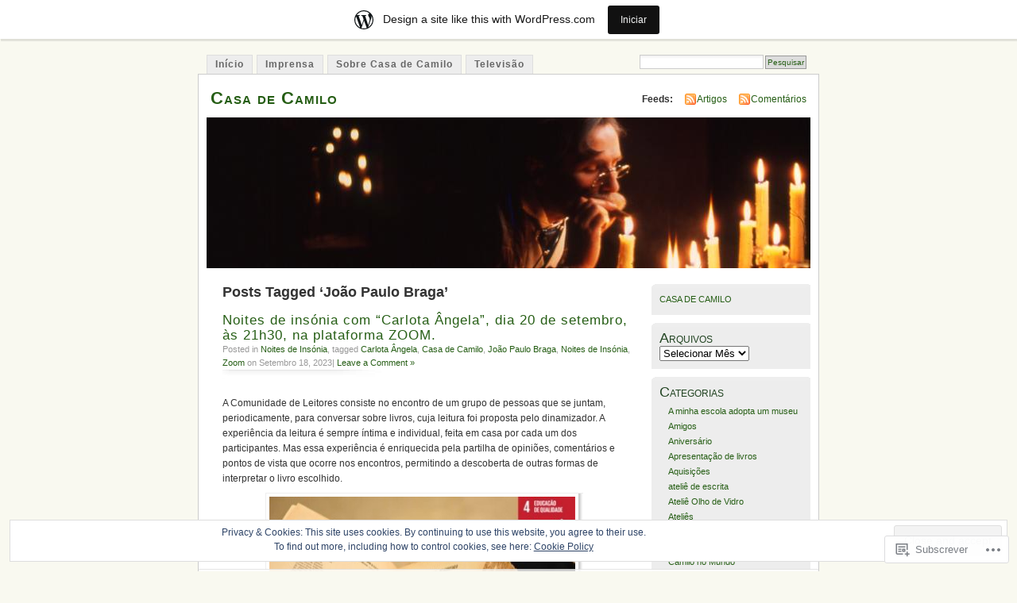

--- FILE ---
content_type: text/html; charset=UTF-8
request_url: https://casadecamilo.wordpress.com/tag/joao-paulo-braga/
body_size: 31348
content:
<!DOCTYPE html PUBLIC "-//W3C//DTD XHTML 1.0 Transitional//EN" "http://www.w3.org/TR/xhtml1/DTD/xhtml1-transitional.dtd">
<html xmlns="http://www.w3.org/1999/xhtml" lang="pt-PT">
<head profile="http://gmpg.org/xfn/11">
<meta http-equiv="Content-Type" content="text/html; charset=UTF-8" />
<title>João Paulo Braga | Casa de Camilo</title>
<link rel="pingback" href="https://casadecamilo.wordpress.com/xmlrpc.php" />
<meta name='robots' content='max-image-preview:large' />
<link rel='dns-prefetch' href='//s0.wp.com' />
<link rel='dns-prefetch' href='//af.pubmine.com' />
<link rel="alternate" type="application/rss+xml" title="Casa de Camilo &raquo; Feed" href="https://casadecamilo.wordpress.com/feed/" />
<link rel="alternate" type="application/rss+xml" title="Casa de Camilo &raquo; Feed de Comentários" href="https://casadecamilo.wordpress.com/comments/feed/" />
<link rel="alternate" type="application/rss+xml" title="Feed de etiquetas Casa de Camilo &raquo; João Paulo Braga" href="https://casadecamilo.wordpress.com/tag/joao-paulo-braga/feed/" />
	<script type="text/javascript">
		/* <![CDATA[ */
		function addLoadEvent(func) {
			var oldonload = window.onload;
			if (typeof window.onload != 'function') {
				window.onload = func;
			} else {
				window.onload = function () {
					oldonload();
					func();
				}
			}
		}
		/* ]]> */
	</script>
	<link crossorigin='anonymous' rel='stylesheet' id='all-css-0-1' href='/_static/??-eJx9j+EKwjAMhF/IGkWZ+EN8lq6LNVvSljVl7O3twMlE8E/gkrsvHEzJuBgUg4IUk7h4Chkm6jxqBiz1GgdCw3YCRUlsFTNknRn3LucdbAAtR/9BiB0HVAretHaEav3e/IQ333vUZN3w1iAxLqMrXD9TeFAgRZPdGJlXPf/jrR7QJ0plpNKC0NKhdluCd7kdL82xOR+uzal/AeXyZ9E=&cssminify=yes' type='text/css' media='all' />
<style id='wp-emoji-styles-inline-css'>

	img.wp-smiley, img.emoji {
		display: inline !important;
		border: none !important;
		box-shadow: none !important;
		height: 1em !important;
		width: 1em !important;
		margin: 0 0.07em !important;
		vertical-align: -0.1em !important;
		background: none !important;
		padding: 0 !important;
	}
/*# sourceURL=wp-emoji-styles-inline-css */
</style>
<link crossorigin='anonymous' rel='stylesheet' id='all-css-2-1' href='/wp-content/plugins/gutenberg-core/v22.2.0/build/styles/block-library/style.css?m=1764855221i&cssminify=yes' type='text/css' media='all' />
<style id='wp-block-library-inline-css'>
.has-text-align-justify {
	text-align:justify;
}
.has-text-align-justify{text-align:justify;}

/*# sourceURL=wp-block-library-inline-css */
</style><style id='wp-block-paragraph-inline-css'>
.is-small-text{font-size:.875em}.is-regular-text{font-size:1em}.is-large-text{font-size:2.25em}.is-larger-text{font-size:3em}.has-drop-cap:not(:focus):first-letter{float:left;font-size:8.4em;font-style:normal;font-weight:100;line-height:.68;margin:.05em .1em 0 0;text-transform:uppercase}body.rtl .has-drop-cap:not(:focus):first-letter{float:none;margin-left:.1em}p.has-drop-cap.has-background{overflow:hidden}:root :where(p.has-background){padding:1.25em 2.375em}:where(p.has-text-color:not(.has-link-color)) a{color:inherit}p.has-text-align-left[style*="writing-mode:vertical-lr"],p.has-text-align-right[style*="writing-mode:vertical-rl"]{rotate:180deg}
/*# sourceURL=/wp-content/plugins/gutenberg-core/v22.2.0/build/styles/block-library/paragraph/style.css */
</style>
<style id='wp-block-gallery-inline-css'>
.blocks-gallery-grid:not(.has-nested-images),.wp-block-gallery:not(.has-nested-images){display:flex;flex-wrap:wrap;list-style-type:none;margin:0;padding:0}.blocks-gallery-grid:not(.has-nested-images) .blocks-gallery-image,.blocks-gallery-grid:not(.has-nested-images) .blocks-gallery-item,.wp-block-gallery:not(.has-nested-images) .blocks-gallery-image,.wp-block-gallery:not(.has-nested-images) .blocks-gallery-item{display:flex;flex-direction:column;flex-grow:1;justify-content:center;margin:0 1em 1em 0;position:relative;width:calc(50% - 1em)}.blocks-gallery-grid:not(.has-nested-images) .blocks-gallery-image:nth-of-type(2n),.blocks-gallery-grid:not(.has-nested-images) .blocks-gallery-item:nth-of-type(2n),.wp-block-gallery:not(.has-nested-images) .blocks-gallery-image:nth-of-type(2n),.wp-block-gallery:not(.has-nested-images) .blocks-gallery-item:nth-of-type(2n){margin-right:0}.blocks-gallery-grid:not(.has-nested-images) .blocks-gallery-image figure,.blocks-gallery-grid:not(.has-nested-images) .blocks-gallery-item figure,.wp-block-gallery:not(.has-nested-images) .blocks-gallery-image figure,.wp-block-gallery:not(.has-nested-images) .blocks-gallery-item figure{align-items:flex-end;display:flex;height:100%;justify-content:flex-start;margin:0}.blocks-gallery-grid:not(.has-nested-images) .blocks-gallery-image img,.blocks-gallery-grid:not(.has-nested-images) .blocks-gallery-item img,.wp-block-gallery:not(.has-nested-images) .blocks-gallery-image img,.wp-block-gallery:not(.has-nested-images) .blocks-gallery-item img{display:block;height:auto;max-width:100%;width:auto}.blocks-gallery-grid:not(.has-nested-images) .blocks-gallery-image figcaption,.blocks-gallery-grid:not(.has-nested-images) .blocks-gallery-item figcaption,.wp-block-gallery:not(.has-nested-images) .blocks-gallery-image figcaption,.wp-block-gallery:not(.has-nested-images) .blocks-gallery-item figcaption{background:linear-gradient(0deg,#000000b3,#0000004d 70%,#0000);bottom:0;box-sizing:border-box;color:#fff;font-size:.8em;margin:0;max-height:100%;overflow:auto;padding:3em .77em .7em;position:absolute;text-align:center;width:100%;z-index:2}.blocks-gallery-grid:not(.has-nested-images) .blocks-gallery-image figcaption img,.blocks-gallery-grid:not(.has-nested-images) .blocks-gallery-item figcaption img,.wp-block-gallery:not(.has-nested-images) .blocks-gallery-image figcaption img,.wp-block-gallery:not(.has-nested-images) .blocks-gallery-item figcaption img{display:inline}.blocks-gallery-grid:not(.has-nested-images) figcaption,.wp-block-gallery:not(.has-nested-images) figcaption{flex-grow:1}.blocks-gallery-grid:not(.has-nested-images).is-cropped .blocks-gallery-image a,.blocks-gallery-grid:not(.has-nested-images).is-cropped .blocks-gallery-image img,.blocks-gallery-grid:not(.has-nested-images).is-cropped .blocks-gallery-item a,.blocks-gallery-grid:not(.has-nested-images).is-cropped .blocks-gallery-item img,.wp-block-gallery:not(.has-nested-images).is-cropped .blocks-gallery-image a,.wp-block-gallery:not(.has-nested-images).is-cropped .blocks-gallery-image img,.wp-block-gallery:not(.has-nested-images).is-cropped .blocks-gallery-item a,.wp-block-gallery:not(.has-nested-images).is-cropped .blocks-gallery-item img{flex:1;height:100%;object-fit:cover;width:100%}.blocks-gallery-grid:not(.has-nested-images).columns-1 .blocks-gallery-image,.blocks-gallery-grid:not(.has-nested-images).columns-1 .blocks-gallery-item,.wp-block-gallery:not(.has-nested-images).columns-1 .blocks-gallery-image,.wp-block-gallery:not(.has-nested-images).columns-1 .blocks-gallery-item{margin-right:0;width:100%}@media (min-width:600px){.blocks-gallery-grid:not(.has-nested-images).columns-3 .blocks-gallery-image,.blocks-gallery-grid:not(.has-nested-images).columns-3 .blocks-gallery-item,.wp-block-gallery:not(.has-nested-images).columns-3 .blocks-gallery-image,.wp-block-gallery:not(.has-nested-images).columns-3 .blocks-gallery-item{margin-right:1em;width:calc(33.33333% - .66667em)}.blocks-gallery-grid:not(.has-nested-images).columns-4 .blocks-gallery-image,.blocks-gallery-grid:not(.has-nested-images).columns-4 .blocks-gallery-item,.wp-block-gallery:not(.has-nested-images).columns-4 .blocks-gallery-image,.wp-block-gallery:not(.has-nested-images).columns-4 .blocks-gallery-item{margin-right:1em;width:calc(25% - .75em)}.blocks-gallery-grid:not(.has-nested-images).columns-5 .blocks-gallery-image,.blocks-gallery-grid:not(.has-nested-images).columns-5 .blocks-gallery-item,.wp-block-gallery:not(.has-nested-images).columns-5 .blocks-gallery-image,.wp-block-gallery:not(.has-nested-images).columns-5 .blocks-gallery-item{margin-right:1em;width:calc(20% - .8em)}.blocks-gallery-grid:not(.has-nested-images).columns-6 .blocks-gallery-image,.blocks-gallery-grid:not(.has-nested-images).columns-6 .blocks-gallery-item,.wp-block-gallery:not(.has-nested-images).columns-6 .blocks-gallery-image,.wp-block-gallery:not(.has-nested-images).columns-6 .blocks-gallery-item{margin-right:1em;width:calc(16.66667% - .83333em)}.blocks-gallery-grid:not(.has-nested-images).columns-7 .blocks-gallery-image,.blocks-gallery-grid:not(.has-nested-images).columns-7 .blocks-gallery-item,.wp-block-gallery:not(.has-nested-images).columns-7 .blocks-gallery-image,.wp-block-gallery:not(.has-nested-images).columns-7 .blocks-gallery-item{margin-right:1em;width:calc(14.28571% - .85714em)}.blocks-gallery-grid:not(.has-nested-images).columns-8 .blocks-gallery-image,.blocks-gallery-grid:not(.has-nested-images).columns-8 .blocks-gallery-item,.wp-block-gallery:not(.has-nested-images).columns-8 .blocks-gallery-image,.wp-block-gallery:not(.has-nested-images).columns-8 .blocks-gallery-item{margin-right:1em;width:calc(12.5% - .875em)}.blocks-gallery-grid:not(.has-nested-images).columns-1 .blocks-gallery-image:nth-of-type(1n),.blocks-gallery-grid:not(.has-nested-images).columns-1 .blocks-gallery-item:nth-of-type(1n),.blocks-gallery-grid:not(.has-nested-images).columns-2 .blocks-gallery-image:nth-of-type(2n),.blocks-gallery-grid:not(.has-nested-images).columns-2 .blocks-gallery-item:nth-of-type(2n),.blocks-gallery-grid:not(.has-nested-images).columns-3 .blocks-gallery-image:nth-of-type(3n),.blocks-gallery-grid:not(.has-nested-images).columns-3 .blocks-gallery-item:nth-of-type(3n),.blocks-gallery-grid:not(.has-nested-images).columns-4 .blocks-gallery-image:nth-of-type(4n),.blocks-gallery-grid:not(.has-nested-images).columns-4 .blocks-gallery-item:nth-of-type(4n),.blocks-gallery-grid:not(.has-nested-images).columns-5 .blocks-gallery-image:nth-of-type(5n),.blocks-gallery-grid:not(.has-nested-images).columns-5 .blocks-gallery-item:nth-of-type(5n),.blocks-gallery-grid:not(.has-nested-images).columns-6 .blocks-gallery-image:nth-of-type(6n),.blocks-gallery-grid:not(.has-nested-images).columns-6 .blocks-gallery-item:nth-of-type(6n),.blocks-gallery-grid:not(.has-nested-images).columns-7 .blocks-gallery-image:nth-of-type(7n),.blocks-gallery-grid:not(.has-nested-images).columns-7 .blocks-gallery-item:nth-of-type(7n),.blocks-gallery-grid:not(.has-nested-images).columns-8 .blocks-gallery-image:nth-of-type(8n),.blocks-gallery-grid:not(.has-nested-images).columns-8 .blocks-gallery-item:nth-of-type(8n),.wp-block-gallery:not(.has-nested-images).columns-1 .blocks-gallery-image:nth-of-type(1n),.wp-block-gallery:not(.has-nested-images).columns-1 .blocks-gallery-item:nth-of-type(1n),.wp-block-gallery:not(.has-nested-images).columns-2 .blocks-gallery-image:nth-of-type(2n),.wp-block-gallery:not(.has-nested-images).columns-2 .blocks-gallery-item:nth-of-type(2n),.wp-block-gallery:not(.has-nested-images).columns-3 .blocks-gallery-image:nth-of-type(3n),.wp-block-gallery:not(.has-nested-images).columns-3 .blocks-gallery-item:nth-of-type(3n),.wp-block-gallery:not(.has-nested-images).columns-4 .blocks-gallery-image:nth-of-type(4n),.wp-block-gallery:not(.has-nested-images).columns-4 .blocks-gallery-item:nth-of-type(4n),.wp-block-gallery:not(.has-nested-images).columns-5 .blocks-gallery-image:nth-of-type(5n),.wp-block-gallery:not(.has-nested-images).columns-5 .blocks-gallery-item:nth-of-type(5n),.wp-block-gallery:not(.has-nested-images).columns-6 .blocks-gallery-image:nth-of-type(6n),.wp-block-gallery:not(.has-nested-images).columns-6 .blocks-gallery-item:nth-of-type(6n),.wp-block-gallery:not(.has-nested-images).columns-7 .blocks-gallery-image:nth-of-type(7n),.wp-block-gallery:not(.has-nested-images).columns-7 .blocks-gallery-item:nth-of-type(7n),.wp-block-gallery:not(.has-nested-images).columns-8 .blocks-gallery-image:nth-of-type(8n),.wp-block-gallery:not(.has-nested-images).columns-8 .blocks-gallery-item:nth-of-type(8n){margin-right:0}}.blocks-gallery-grid:not(.has-nested-images) .blocks-gallery-image:last-child,.blocks-gallery-grid:not(.has-nested-images) .blocks-gallery-item:last-child,.wp-block-gallery:not(.has-nested-images) .blocks-gallery-image:last-child,.wp-block-gallery:not(.has-nested-images) .blocks-gallery-item:last-child{margin-right:0}.blocks-gallery-grid:not(.has-nested-images).alignleft,.blocks-gallery-grid:not(.has-nested-images).alignright,.wp-block-gallery:not(.has-nested-images).alignleft,.wp-block-gallery:not(.has-nested-images).alignright{max-width:420px;width:100%}.blocks-gallery-grid:not(.has-nested-images).aligncenter .blocks-gallery-item figure,.wp-block-gallery:not(.has-nested-images).aligncenter .blocks-gallery-item figure{justify-content:center}.wp-block-gallery:not(.is-cropped) .blocks-gallery-item{align-self:flex-start}figure.wp-block-gallery.has-nested-images{align-items:normal}.wp-block-gallery.has-nested-images figure.wp-block-image:not(#individual-image){margin:0;width:calc(50% - var(--wp--style--unstable-gallery-gap, 16px)/2)}.wp-block-gallery.has-nested-images figure.wp-block-image{box-sizing:border-box;display:flex;flex-direction:column;flex-grow:1;justify-content:center;max-width:100%;position:relative}.wp-block-gallery.has-nested-images figure.wp-block-image>a,.wp-block-gallery.has-nested-images figure.wp-block-image>div{flex-direction:column;flex-grow:1;margin:0}.wp-block-gallery.has-nested-images figure.wp-block-image img{display:block;height:auto;max-width:100%!important;width:auto}.wp-block-gallery.has-nested-images figure.wp-block-image figcaption,.wp-block-gallery.has-nested-images figure.wp-block-image:has(figcaption):before{bottom:0;left:0;max-height:100%;position:absolute;right:0}.wp-block-gallery.has-nested-images figure.wp-block-image:has(figcaption):before{backdrop-filter:blur(3px);content:"";height:100%;-webkit-mask-image:linear-gradient(0deg,#000 20%,#0000);mask-image:linear-gradient(0deg,#000 20%,#0000);max-height:40%;pointer-events:none}.wp-block-gallery.has-nested-images figure.wp-block-image figcaption{box-sizing:border-box;color:#fff;font-size:13px;margin:0;overflow:auto;padding:1em;text-align:center;text-shadow:0 0 1.5px #000}.wp-block-gallery.has-nested-images figure.wp-block-image figcaption::-webkit-scrollbar{height:12px;width:12px}.wp-block-gallery.has-nested-images figure.wp-block-image figcaption::-webkit-scrollbar-track{background-color:initial}.wp-block-gallery.has-nested-images figure.wp-block-image figcaption::-webkit-scrollbar-thumb{background-clip:padding-box;background-color:initial;border:3px solid #0000;border-radius:8px}.wp-block-gallery.has-nested-images figure.wp-block-image figcaption:focus-within::-webkit-scrollbar-thumb,.wp-block-gallery.has-nested-images figure.wp-block-image figcaption:focus::-webkit-scrollbar-thumb,.wp-block-gallery.has-nested-images figure.wp-block-image figcaption:hover::-webkit-scrollbar-thumb{background-color:#fffc}.wp-block-gallery.has-nested-images figure.wp-block-image figcaption{scrollbar-color:#0000 #0000;scrollbar-gutter:stable both-edges;scrollbar-width:thin}.wp-block-gallery.has-nested-images figure.wp-block-image figcaption:focus,.wp-block-gallery.has-nested-images figure.wp-block-image figcaption:focus-within,.wp-block-gallery.has-nested-images figure.wp-block-image figcaption:hover{scrollbar-color:#fffc #0000}.wp-block-gallery.has-nested-images figure.wp-block-image figcaption{will-change:transform}@media (hover:none){.wp-block-gallery.has-nested-images figure.wp-block-image figcaption{scrollbar-color:#fffc #0000}}.wp-block-gallery.has-nested-images figure.wp-block-image figcaption{background:linear-gradient(0deg,#0006,#0000)}.wp-block-gallery.has-nested-images figure.wp-block-image figcaption img{display:inline}.wp-block-gallery.has-nested-images figure.wp-block-image figcaption a{color:inherit}.wp-block-gallery.has-nested-images figure.wp-block-image.has-custom-border img{box-sizing:border-box}.wp-block-gallery.has-nested-images figure.wp-block-image.has-custom-border>a,.wp-block-gallery.has-nested-images figure.wp-block-image.has-custom-border>div,.wp-block-gallery.has-nested-images figure.wp-block-image.is-style-rounded>a,.wp-block-gallery.has-nested-images figure.wp-block-image.is-style-rounded>div{flex:1 1 auto}.wp-block-gallery.has-nested-images figure.wp-block-image.has-custom-border figcaption,.wp-block-gallery.has-nested-images figure.wp-block-image.is-style-rounded figcaption{background:none;color:inherit;flex:initial;margin:0;padding:10px 10px 9px;position:relative;text-shadow:none}.wp-block-gallery.has-nested-images figure.wp-block-image.has-custom-border:before,.wp-block-gallery.has-nested-images figure.wp-block-image.is-style-rounded:before{content:none}.wp-block-gallery.has-nested-images figcaption{flex-basis:100%;flex-grow:1;text-align:center}.wp-block-gallery.has-nested-images:not(.is-cropped) figure.wp-block-image:not(#individual-image){margin-bottom:auto;margin-top:0}.wp-block-gallery.has-nested-images.is-cropped figure.wp-block-image:not(#individual-image){align-self:inherit}.wp-block-gallery.has-nested-images.is-cropped figure.wp-block-image:not(#individual-image)>a,.wp-block-gallery.has-nested-images.is-cropped figure.wp-block-image:not(#individual-image)>div:not(.components-drop-zone){display:flex}.wp-block-gallery.has-nested-images.is-cropped figure.wp-block-image:not(#individual-image) a,.wp-block-gallery.has-nested-images.is-cropped figure.wp-block-image:not(#individual-image) img{flex:1 0 0%;height:100%;object-fit:cover;width:100%}.wp-block-gallery.has-nested-images.columns-1 figure.wp-block-image:not(#individual-image){width:100%}@media (min-width:600px){.wp-block-gallery.has-nested-images.columns-3 figure.wp-block-image:not(#individual-image){width:calc(33.33333% - var(--wp--style--unstable-gallery-gap, 16px)*.66667)}.wp-block-gallery.has-nested-images.columns-4 figure.wp-block-image:not(#individual-image){width:calc(25% - var(--wp--style--unstable-gallery-gap, 16px)*.75)}.wp-block-gallery.has-nested-images.columns-5 figure.wp-block-image:not(#individual-image){width:calc(20% - var(--wp--style--unstable-gallery-gap, 16px)*.8)}.wp-block-gallery.has-nested-images.columns-6 figure.wp-block-image:not(#individual-image){width:calc(16.66667% - var(--wp--style--unstable-gallery-gap, 16px)*.83333)}.wp-block-gallery.has-nested-images.columns-7 figure.wp-block-image:not(#individual-image){width:calc(14.28571% - var(--wp--style--unstable-gallery-gap, 16px)*.85714)}.wp-block-gallery.has-nested-images.columns-8 figure.wp-block-image:not(#individual-image){width:calc(12.5% - var(--wp--style--unstable-gallery-gap, 16px)*.875)}.wp-block-gallery.has-nested-images.columns-default figure.wp-block-image:not(#individual-image){width:calc(33.33% - var(--wp--style--unstable-gallery-gap, 16px)*.66667)}.wp-block-gallery.has-nested-images.columns-default figure.wp-block-image:not(#individual-image):first-child:nth-last-child(2),.wp-block-gallery.has-nested-images.columns-default figure.wp-block-image:not(#individual-image):first-child:nth-last-child(2)~figure.wp-block-image:not(#individual-image){width:calc(50% - var(--wp--style--unstable-gallery-gap, 16px)*.5)}.wp-block-gallery.has-nested-images.columns-default figure.wp-block-image:not(#individual-image):first-child:last-child{width:100%}}.wp-block-gallery.has-nested-images.alignleft,.wp-block-gallery.has-nested-images.alignright{max-width:420px;width:100%}.wp-block-gallery.has-nested-images.aligncenter{justify-content:center}
/*# sourceURL=/wp-content/plugins/gutenberg-core/v22.2.0/build/styles/block-library/gallery/style.css */
</style>
<style id='wp-block-image-inline-css'>
.wp-block-image>a,.wp-block-image>figure>a{display:inline-block}.wp-block-image img{box-sizing:border-box;height:auto;max-width:100%;vertical-align:bottom}@media not (prefers-reduced-motion){.wp-block-image img.hide{visibility:hidden}.wp-block-image img.show{animation:show-content-image .4s}}.wp-block-image[style*=border-radius] img,.wp-block-image[style*=border-radius]>a{border-radius:inherit}.wp-block-image.has-custom-border img{box-sizing:border-box}.wp-block-image.aligncenter{text-align:center}.wp-block-image.alignfull>a,.wp-block-image.alignwide>a{width:100%}.wp-block-image.alignfull img,.wp-block-image.alignwide img{height:auto;width:100%}.wp-block-image .aligncenter,.wp-block-image .alignleft,.wp-block-image .alignright,.wp-block-image.aligncenter,.wp-block-image.alignleft,.wp-block-image.alignright{display:table}.wp-block-image .aligncenter>figcaption,.wp-block-image .alignleft>figcaption,.wp-block-image .alignright>figcaption,.wp-block-image.aligncenter>figcaption,.wp-block-image.alignleft>figcaption,.wp-block-image.alignright>figcaption{caption-side:bottom;display:table-caption}.wp-block-image .alignleft{float:left;margin:.5em 1em .5em 0}.wp-block-image .alignright{float:right;margin:.5em 0 .5em 1em}.wp-block-image .aligncenter{margin-left:auto;margin-right:auto}.wp-block-image :where(figcaption){margin-bottom:1em;margin-top:.5em}.wp-block-image.is-style-circle-mask img{border-radius:9999px}@supports ((-webkit-mask-image:none) or (mask-image:none)) or (-webkit-mask-image:none){.wp-block-image.is-style-circle-mask img{border-radius:0;-webkit-mask-image:url('data:image/svg+xml;utf8,<svg viewBox="0 0 100 100" xmlns="http://www.w3.org/2000/svg"><circle cx="50" cy="50" r="50"/></svg>');mask-image:url('data:image/svg+xml;utf8,<svg viewBox="0 0 100 100" xmlns="http://www.w3.org/2000/svg"><circle cx="50" cy="50" r="50"/></svg>');mask-mode:alpha;-webkit-mask-position:center;mask-position:center;-webkit-mask-repeat:no-repeat;mask-repeat:no-repeat;-webkit-mask-size:contain;mask-size:contain}}:root :where(.wp-block-image.is-style-rounded img,.wp-block-image .is-style-rounded img){border-radius:9999px}.wp-block-image figure{margin:0}.wp-lightbox-container{display:flex;flex-direction:column;position:relative}.wp-lightbox-container img{cursor:zoom-in}.wp-lightbox-container img:hover+button{opacity:1}.wp-lightbox-container button{align-items:center;backdrop-filter:blur(16px) saturate(180%);background-color:#5a5a5a40;border:none;border-radius:4px;cursor:zoom-in;display:flex;height:20px;justify-content:center;opacity:0;padding:0;position:absolute;right:16px;text-align:center;top:16px;width:20px;z-index:100}@media not (prefers-reduced-motion){.wp-lightbox-container button{transition:opacity .2s ease}}.wp-lightbox-container button:focus-visible{outline:3px auto #5a5a5a40;outline:3px auto -webkit-focus-ring-color;outline-offset:3px}.wp-lightbox-container button:hover{cursor:pointer;opacity:1}.wp-lightbox-container button:focus{opacity:1}.wp-lightbox-container button:focus,.wp-lightbox-container button:hover,.wp-lightbox-container button:not(:hover):not(:active):not(.has-background){background-color:#5a5a5a40;border:none}.wp-lightbox-overlay{box-sizing:border-box;cursor:zoom-out;height:100vh;left:0;overflow:hidden;position:fixed;top:0;visibility:hidden;width:100%;z-index:100000}.wp-lightbox-overlay .close-button{align-items:center;cursor:pointer;display:flex;justify-content:center;min-height:40px;min-width:40px;padding:0;position:absolute;right:calc(env(safe-area-inset-right) + 16px);top:calc(env(safe-area-inset-top) + 16px);z-index:5000000}.wp-lightbox-overlay .close-button:focus,.wp-lightbox-overlay .close-button:hover,.wp-lightbox-overlay .close-button:not(:hover):not(:active):not(.has-background){background:none;border:none}.wp-lightbox-overlay .lightbox-image-container{height:var(--wp--lightbox-container-height);left:50%;overflow:hidden;position:absolute;top:50%;transform:translate(-50%,-50%);transform-origin:top left;width:var(--wp--lightbox-container-width);z-index:9999999999}.wp-lightbox-overlay .wp-block-image{align-items:center;box-sizing:border-box;display:flex;height:100%;justify-content:center;margin:0;position:relative;transform-origin:0 0;width:100%;z-index:3000000}.wp-lightbox-overlay .wp-block-image img{height:var(--wp--lightbox-image-height);min-height:var(--wp--lightbox-image-height);min-width:var(--wp--lightbox-image-width);width:var(--wp--lightbox-image-width)}.wp-lightbox-overlay .wp-block-image figcaption{display:none}.wp-lightbox-overlay button{background:none;border:none}.wp-lightbox-overlay .scrim{background-color:#fff;height:100%;opacity:.9;position:absolute;width:100%;z-index:2000000}.wp-lightbox-overlay.active{visibility:visible}@media not (prefers-reduced-motion){.wp-lightbox-overlay.active{animation:turn-on-visibility .25s both}.wp-lightbox-overlay.active img{animation:turn-on-visibility .35s both}.wp-lightbox-overlay.show-closing-animation:not(.active){animation:turn-off-visibility .35s both}.wp-lightbox-overlay.show-closing-animation:not(.active) img{animation:turn-off-visibility .25s both}.wp-lightbox-overlay.zoom.active{animation:none;opacity:1;visibility:visible}.wp-lightbox-overlay.zoom.active .lightbox-image-container{animation:lightbox-zoom-in .4s}.wp-lightbox-overlay.zoom.active .lightbox-image-container img{animation:none}.wp-lightbox-overlay.zoom.active .scrim{animation:turn-on-visibility .4s forwards}.wp-lightbox-overlay.zoom.show-closing-animation:not(.active){animation:none}.wp-lightbox-overlay.zoom.show-closing-animation:not(.active) .lightbox-image-container{animation:lightbox-zoom-out .4s}.wp-lightbox-overlay.zoom.show-closing-animation:not(.active) .lightbox-image-container img{animation:none}.wp-lightbox-overlay.zoom.show-closing-animation:not(.active) .scrim{animation:turn-off-visibility .4s forwards}}@keyframes show-content-image{0%{visibility:hidden}99%{visibility:hidden}to{visibility:visible}}@keyframes turn-on-visibility{0%{opacity:0}to{opacity:1}}@keyframes turn-off-visibility{0%{opacity:1;visibility:visible}99%{opacity:0;visibility:visible}to{opacity:0;visibility:hidden}}@keyframes lightbox-zoom-in{0%{transform:translate(calc((-100vw + var(--wp--lightbox-scrollbar-width))/2 + var(--wp--lightbox-initial-left-position)),calc(-50vh + var(--wp--lightbox-initial-top-position))) scale(var(--wp--lightbox-scale))}to{transform:translate(-50%,-50%) scale(1)}}@keyframes lightbox-zoom-out{0%{transform:translate(-50%,-50%) scale(1);visibility:visible}99%{visibility:visible}to{transform:translate(calc((-100vw + var(--wp--lightbox-scrollbar-width))/2 + var(--wp--lightbox-initial-left-position)),calc(-50vh + var(--wp--lightbox-initial-top-position))) scale(var(--wp--lightbox-scale));visibility:hidden}}
/*# sourceURL=/wp-content/plugins/gutenberg-core/v22.2.0/build/styles/block-library/image/style.css */
</style>
<style id='global-styles-inline-css'>
:root{--wp--preset--aspect-ratio--square: 1;--wp--preset--aspect-ratio--4-3: 4/3;--wp--preset--aspect-ratio--3-4: 3/4;--wp--preset--aspect-ratio--3-2: 3/2;--wp--preset--aspect-ratio--2-3: 2/3;--wp--preset--aspect-ratio--16-9: 16/9;--wp--preset--aspect-ratio--9-16: 9/16;--wp--preset--color--black: #000000;--wp--preset--color--cyan-bluish-gray: #abb8c3;--wp--preset--color--white: #ffffff;--wp--preset--color--pale-pink: #f78da7;--wp--preset--color--vivid-red: #cf2e2e;--wp--preset--color--luminous-vivid-orange: #ff6900;--wp--preset--color--luminous-vivid-amber: #fcb900;--wp--preset--color--light-green-cyan: #7bdcb5;--wp--preset--color--vivid-green-cyan: #00d084;--wp--preset--color--pale-cyan-blue: #8ed1fc;--wp--preset--color--vivid-cyan-blue: #0693e3;--wp--preset--color--vivid-purple: #9b51e0;--wp--preset--gradient--vivid-cyan-blue-to-vivid-purple: linear-gradient(135deg,rgb(6,147,227) 0%,rgb(155,81,224) 100%);--wp--preset--gradient--light-green-cyan-to-vivid-green-cyan: linear-gradient(135deg,rgb(122,220,180) 0%,rgb(0,208,130) 100%);--wp--preset--gradient--luminous-vivid-amber-to-luminous-vivid-orange: linear-gradient(135deg,rgb(252,185,0) 0%,rgb(255,105,0) 100%);--wp--preset--gradient--luminous-vivid-orange-to-vivid-red: linear-gradient(135deg,rgb(255,105,0) 0%,rgb(207,46,46) 100%);--wp--preset--gradient--very-light-gray-to-cyan-bluish-gray: linear-gradient(135deg,rgb(238,238,238) 0%,rgb(169,184,195) 100%);--wp--preset--gradient--cool-to-warm-spectrum: linear-gradient(135deg,rgb(74,234,220) 0%,rgb(151,120,209) 20%,rgb(207,42,186) 40%,rgb(238,44,130) 60%,rgb(251,105,98) 80%,rgb(254,248,76) 100%);--wp--preset--gradient--blush-light-purple: linear-gradient(135deg,rgb(255,206,236) 0%,rgb(152,150,240) 100%);--wp--preset--gradient--blush-bordeaux: linear-gradient(135deg,rgb(254,205,165) 0%,rgb(254,45,45) 50%,rgb(107,0,62) 100%);--wp--preset--gradient--luminous-dusk: linear-gradient(135deg,rgb(255,203,112) 0%,rgb(199,81,192) 50%,rgb(65,88,208) 100%);--wp--preset--gradient--pale-ocean: linear-gradient(135deg,rgb(255,245,203) 0%,rgb(182,227,212) 50%,rgb(51,167,181) 100%);--wp--preset--gradient--electric-grass: linear-gradient(135deg,rgb(202,248,128) 0%,rgb(113,206,126) 100%);--wp--preset--gradient--midnight: linear-gradient(135deg,rgb(2,3,129) 0%,rgb(40,116,252) 100%);--wp--preset--font-size--small: 13px;--wp--preset--font-size--medium: 20px;--wp--preset--font-size--large: 36px;--wp--preset--font-size--x-large: 42px;--wp--preset--font-family--albert-sans: 'Albert Sans', sans-serif;--wp--preset--font-family--alegreya: Alegreya, serif;--wp--preset--font-family--arvo: Arvo, serif;--wp--preset--font-family--bodoni-moda: 'Bodoni Moda', serif;--wp--preset--font-family--bricolage-grotesque: 'Bricolage Grotesque', sans-serif;--wp--preset--font-family--cabin: Cabin, sans-serif;--wp--preset--font-family--chivo: Chivo, sans-serif;--wp--preset--font-family--commissioner: Commissioner, sans-serif;--wp--preset--font-family--cormorant: Cormorant, serif;--wp--preset--font-family--courier-prime: 'Courier Prime', monospace;--wp--preset--font-family--crimson-pro: 'Crimson Pro', serif;--wp--preset--font-family--dm-mono: 'DM Mono', monospace;--wp--preset--font-family--dm-sans: 'DM Sans', sans-serif;--wp--preset--font-family--dm-serif-display: 'DM Serif Display', serif;--wp--preset--font-family--domine: Domine, serif;--wp--preset--font-family--eb-garamond: 'EB Garamond', serif;--wp--preset--font-family--epilogue: Epilogue, sans-serif;--wp--preset--font-family--fahkwang: Fahkwang, sans-serif;--wp--preset--font-family--figtree: Figtree, sans-serif;--wp--preset--font-family--fira-sans: 'Fira Sans', sans-serif;--wp--preset--font-family--fjalla-one: 'Fjalla One', sans-serif;--wp--preset--font-family--fraunces: Fraunces, serif;--wp--preset--font-family--gabarito: Gabarito, system-ui;--wp--preset--font-family--ibm-plex-mono: 'IBM Plex Mono', monospace;--wp--preset--font-family--ibm-plex-sans: 'IBM Plex Sans', sans-serif;--wp--preset--font-family--ibarra-real-nova: 'Ibarra Real Nova', serif;--wp--preset--font-family--instrument-serif: 'Instrument Serif', serif;--wp--preset--font-family--inter: Inter, sans-serif;--wp--preset--font-family--josefin-sans: 'Josefin Sans', sans-serif;--wp--preset--font-family--jost: Jost, sans-serif;--wp--preset--font-family--libre-baskerville: 'Libre Baskerville', serif;--wp--preset--font-family--libre-franklin: 'Libre Franklin', sans-serif;--wp--preset--font-family--literata: Literata, serif;--wp--preset--font-family--lora: Lora, serif;--wp--preset--font-family--merriweather: Merriweather, serif;--wp--preset--font-family--montserrat: Montserrat, sans-serif;--wp--preset--font-family--newsreader: Newsreader, serif;--wp--preset--font-family--noto-sans-mono: 'Noto Sans Mono', sans-serif;--wp--preset--font-family--nunito: Nunito, sans-serif;--wp--preset--font-family--open-sans: 'Open Sans', sans-serif;--wp--preset--font-family--overpass: Overpass, sans-serif;--wp--preset--font-family--pt-serif: 'PT Serif', serif;--wp--preset--font-family--petrona: Petrona, serif;--wp--preset--font-family--piazzolla: Piazzolla, serif;--wp--preset--font-family--playfair-display: 'Playfair Display', serif;--wp--preset--font-family--plus-jakarta-sans: 'Plus Jakarta Sans', sans-serif;--wp--preset--font-family--poppins: Poppins, sans-serif;--wp--preset--font-family--raleway: Raleway, sans-serif;--wp--preset--font-family--roboto: Roboto, sans-serif;--wp--preset--font-family--roboto-slab: 'Roboto Slab', serif;--wp--preset--font-family--rubik: Rubik, sans-serif;--wp--preset--font-family--rufina: Rufina, serif;--wp--preset--font-family--sora: Sora, sans-serif;--wp--preset--font-family--source-sans-3: 'Source Sans 3', sans-serif;--wp--preset--font-family--source-serif-4: 'Source Serif 4', serif;--wp--preset--font-family--space-mono: 'Space Mono', monospace;--wp--preset--font-family--syne: Syne, sans-serif;--wp--preset--font-family--texturina: Texturina, serif;--wp--preset--font-family--urbanist: Urbanist, sans-serif;--wp--preset--font-family--work-sans: 'Work Sans', sans-serif;--wp--preset--spacing--20: 0.44rem;--wp--preset--spacing--30: 0.67rem;--wp--preset--spacing--40: 1rem;--wp--preset--spacing--50: 1.5rem;--wp--preset--spacing--60: 2.25rem;--wp--preset--spacing--70: 3.38rem;--wp--preset--spacing--80: 5.06rem;--wp--preset--shadow--natural: 6px 6px 9px rgba(0, 0, 0, 0.2);--wp--preset--shadow--deep: 12px 12px 50px rgba(0, 0, 0, 0.4);--wp--preset--shadow--sharp: 6px 6px 0px rgba(0, 0, 0, 0.2);--wp--preset--shadow--outlined: 6px 6px 0px -3px rgb(255, 255, 255), 6px 6px rgb(0, 0, 0);--wp--preset--shadow--crisp: 6px 6px 0px rgb(0, 0, 0);}:where(.is-layout-flex){gap: 0.5em;}:where(.is-layout-grid){gap: 0.5em;}body .is-layout-flex{display: flex;}.is-layout-flex{flex-wrap: wrap;align-items: center;}.is-layout-flex > :is(*, div){margin: 0;}body .is-layout-grid{display: grid;}.is-layout-grid > :is(*, div){margin: 0;}:where(.wp-block-columns.is-layout-flex){gap: 2em;}:where(.wp-block-columns.is-layout-grid){gap: 2em;}:where(.wp-block-post-template.is-layout-flex){gap: 1.25em;}:where(.wp-block-post-template.is-layout-grid){gap: 1.25em;}.has-black-color{color: var(--wp--preset--color--black) !important;}.has-cyan-bluish-gray-color{color: var(--wp--preset--color--cyan-bluish-gray) !important;}.has-white-color{color: var(--wp--preset--color--white) !important;}.has-pale-pink-color{color: var(--wp--preset--color--pale-pink) !important;}.has-vivid-red-color{color: var(--wp--preset--color--vivid-red) !important;}.has-luminous-vivid-orange-color{color: var(--wp--preset--color--luminous-vivid-orange) !important;}.has-luminous-vivid-amber-color{color: var(--wp--preset--color--luminous-vivid-amber) !important;}.has-light-green-cyan-color{color: var(--wp--preset--color--light-green-cyan) !important;}.has-vivid-green-cyan-color{color: var(--wp--preset--color--vivid-green-cyan) !important;}.has-pale-cyan-blue-color{color: var(--wp--preset--color--pale-cyan-blue) !important;}.has-vivid-cyan-blue-color{color: var(--wp--preset--color--vivid-cyan-blue) !important;}.has-vivid-purple-color{color: var(--wp--preset--color--vivid-purple) !important;}.has-black-background-color{background-color: var(--wp--preset--color--black) !important;}.has-cyan-bluish-gray-background-color{background-color: var(--wp--preset--color--cyan-bluish-gray) !important;}.has-white-background-color{background-color: var(--wp--preset--color--white) !important;}.has-pale-pink-background-color{background-color: var(--wp--preset--color--pale-pink) !important;}.has-vivid-red-background-color{background-color: var(--wp--preset--color--vivid-red) !important;}.has-luminous-vivid-orange-background-color{background-color: var(--wp--preset--color--luminous-vivid-orange) !important;}.has-luminous-vivid-amber-background-color{background-color: var(--wp--preset--color--luminous-vivid-amber) !important;}.has-light-green-cyan-background-color{background-color: var(--wp--preset--color--light-green-cyan) !important;}.has-vivid-green-cyan-background-color{background-color: var(--wp--preset--color--vivid-green-cyan) !important;}.has-pale-cyan-blue-background-color{background-color: var(--wp--preset--color--pale-cyan-blue) !important;}.has-vivid-cyan-blue-background-color{background-color: var(--wp--preset--color--vivid-cyan-blue) !important;}.has-vivid-purple-background-color{background-color: var(--wp--preset--color--vivid-purple) !important;}.has-black-border-color{border-color: var(--wp--preset--color--black) !important;}.has-cyan-bluish-gray-border-color{border-color: var(--wp--preset--color--cyan-bluish-gray) !important;}.has-white-border-color{border-color: var(--wp--preset--color--white) !important;}.has-pale-pink-border-color{border-color: var(--wp--preset--color--pale-pink) !important;}.has-vivid-red-border-color{border-color: var(--wp--preset--color--vivid-red) !important;}.has-luminous-vivid-orange-border-color{border-color: var(--wp--preset--color--luminous-vivid-orange) !important;}.has-luminous-vivid-amber-border-color{border-color: var(--wp--preset--color--luminous-vivid-amber) !important;}.has-light-green-cyan-border-color{border-color: var(--wp--preset--color--light-green-cyan) !important;}.has-vivid-green-cyan-border-color{border-color: var(--wp--preset--color--vivid-green-cyan) !important;}.has-pale-cyan-blue-border-color{border-color: var(--wp--preset--color--pale-cyan-blue) !important;}.has-vivid-cyan-blue-border-color{border-color: var(--wp--preset--color--vivid-cyan-blue) !important;}.has-vivid-purple-border-color{border-color: var(--wp--preset--color--vivid-purple) !important;}.has-vivid-cyan-blue-to-vivid-purple-gradient-background{background: var(--wp--preset--gradient--vivid-cyan-blue-to-vivid-purple) !important;}.has-light-green-cyan-to-vivid-green-cyan-gradient-background{background: var(--wp--preset--gradient--light-green-cyan-to-vivid-green-cyan) !important;}.has-luminous-vivid-amber-to-luminous-vivid-orange-gradient-background{background: var(--wp--preset--gradient--luminous-vivid-amber-to-luminous-vivid-orange) !important;}.has-luminous-vivid-orange-to-vivid-red-gradient-background{background: var(--wp--preset--gradient--luminous-vivid-orange-to-vivid-red) !important;}.has-very-light-gray-to-cyan-bluish-gray-gradient-background{background: var(--wp--preset--gradient--very-light-gray-to-cyan-bluish-gray) !important;}.has-cool-to-warm-spectrum-gradient-background{background: var(--wp--preset--gradient--cool-to-warm-spectrum) !important;}.has-blush-light-purple-gradient-background{background: var(--wp--preset--gradient--blush-light-purple) !important;}.has-blush-bordeaux-gradient-background{background: var(--wp--preset--gradient--blush-bordeaux) !important;}.has-luminous-dusk-gradient-background{background: var(--wp--preset--gradient--luminous-dusk) !important;}.has-pale-ocean-gradient-background{background: var(--wp--preset--gradient--pale-ocean) !important;}.has-electric-grass-gradient-background{background: var(--wp--preset--gradient--electric-grass) !important;}.has-midnight-gradient-background{background: var(--wp--preset--gradient--midnight) !important;}.has-small-font-size{font-size: var(--wp--preset--font-size--small) !important;}.has-medium-font-size{font-size: var(--wp--preset--font-size--medium) !important;}.has-large-font-size{font-size: var(--wp--preset--font-size--large) !important;}.has-x-large-font-size{font-size: var(--wp--preset--font-size--x-large) !important;}.has-albert-sans-font-family{font-family: var(--wp--preset--font-family--albert-sans) !important;}.has-alegreya-font-family{font-family: var(--wp--preset--font-family--alegreya) !important;}.has-arvo-font-family{font-family: var(--wp--preset--font-family--arvo) !important;}.has-bodoni-moda-font-family{font-family: var(--wp--preset--font-family--bodoni-moda) !important;}.has-bricolage-grotesque-font-family{font-family: var(--wp--preset--font-family--bricolage-grotesque) !important;}.has-cabin-font-family{font-family: var(--wp--preset--font-family--cabin) !important;}.has-chivo-font-family{font-family: var(--wp--preset--font-family--chivo) !important;}.has-commissioner-font-family{font-family: var(--wp--preset--font-family--commissioner) !important;}.has-cormorant-font-family{font-family: var(--wp--preset--font-family--cormorant) !important;}.has-courier-prime-font-family{font-family: var(--wp--preset--font-family--courier-prime) !important;}.has-crimson-pro-font-family{font-family: var(--wp--preset--font-family--crimson-pro) !important;}.has-dm-mono-font-family{font-family: var(--wp--preset--font-family--dm-mono) !important;}.has-dm-sans-font-family{font-family: var(--wp--preset--font-family--dm-sans) !important;}.has-dm-serif-display-font-family{font-family: var(--wp--preset--font-family--dm-serif-display) !important;}.has-domine-font-family{font-family: var(--wp--preset--font-family--domine) !important;}.has-eb-garamond-font-family{font-family: var(--wp--preset--font-family--eb-garamond) !important;}.has-epilogue-font-family{font-family: var(--wp--preset--font-family--epilogue) !important;}.has-fahkwang-font-family{font-family: var(--wp--preset--font-family--fahkwang) !important;}.has-figtree-font-family{font-family: var(--wp--preset--font-family--figtree) !important;}.has-fira-sans-font-family{font-family: var(--wp--preset--font-family--fira-sans) !important;}.has-fjalla-one-font-family{font-family: var(--wp--preset--font-family--fjalla-one) !important;}.has-fraunces-font-family{font-family: var(--wp--preset--font-family--fraunces) !important;}.has-gabarito-font-family{font-family: var(--wp--preset--font-family--gabarito) !important;}.has-ibm-plex-mono-font-family{font-family: var(--wp--preset--font-family--ibm-plex-mono) !important;}.has-ibm-plex-sans-font-family{font-family: var(--wp--preset--font-family--ibm-plex-sans) !important;}.has-ibarra-real-nova-font-family{font-family: var(--wp--preset--font-family--ibarra-real-nova) !important;}.has-instrument-serif-font-family{font-family: var(--wp--preset--font-family--instrument-serif) !important;}.has-inter-font-family{font-family: var(--wp--preset--font-family--inter) !important;}.has-josefin-sans-font-family{font-family: var(--wp--preset--font-family--josefin-sans) !important;}.has-jost-font-family{font-family: var(--wp--preset--font-family--jost) !important;}.has-libre-baskerville-font-family{font-family: var(--wp--preset--font-family--libre-baskerville) !important;}.has-libre-franklin-font-family{font-family: var(--wp--preset--font-family--libre-franklin) !important;}.has-literata-font-family{font-family: var(--wp--preset--font-family--literata) !important;}.has-lora-font-family{font-family: var(--wp--preset--font-family--lora) !important;}.has-merriweather-font-family{font-family: var(--wp--preset--font-family--merriweather) !important;}.has-montserrat-font-family{font-family: var(--wp--preset--font-family--montserrat) !important;}.has-newsreader-font-family{font-family: var(--wp--preset--font-family--newsreader) !important;}.has-noto-sans-mono-font-family{font-family: var(--wp--preset--font-family--noto-sans-mono) !important;}.has-nunito-font-family{font-family: var(--wp--preset--font-family--nunito) !important;}.has-open-sans-font-family{font-family: var(--wp--preset--font-family--open-sans) !important;}.has-overpass-font-family{font-family: var(--wp--preset--font-family--overpass) !important;}.has-pt-serif-font-family{font-family: var(--wp--preset--font-family--pt-serif) !important;}.has-petrona-font-family{font-family: var(--wp--preset--font-family--petrona) !important;}.has-piazzolla-font-family{font-family: var(--wp--preset--font-family--piazzolla) !important;}.has-playfair-display-font-family{font-family: var(--wp--preset--font-family--playfair-display) !important;}.has-plus-jakarta-sans-font-family{font-family: var(--wp--preset--font-family--plus-jakarta-sans) !important;}.has-poppins-font-family{font-family: var(--wp--preset--font-family--poppins) !important;}.has-raleway-font-family{font-family: var(--wp--preset--font-family--raleway) !important;}.has-roboto-font-family{font-family: var(--wp--preset--font-family--roboto) !important;}.has-roboto-slab-font-family{font-family: var(--wp--preset--font-family--roboto-slab) !important;}.has-rubik-font-family{font-family: var(--wp--preset--font-family--rubik) !important;}.has-rufina-font-family{font-family: var(--wp--preset--font-family--rufina) !important;}.has-sora-font-family{font-family: var(--wp--preset--font-family--sora) !important;}.has-source-sans-3-font-family{font-family: var(--wp--preset--font-family--source-sans-3) !important;}.has-source-serif-4-font-family{font-family: var(--wp--preset--font-family--source-serif-4) !important;}.has-space-mono-font-family{font-family: var(--wp--preset--font-family--space-mono) !important;}.has-syne-font-family{font-family: var(--wp--preset--font-family--syne) !important;}.has-texturina-font-family{font-family: var(--wp--preset--font-family--texturina) !important;}.has-urbanist-font-family{font-family: var(--wp--preset--font-family--urbanist) !important;}.has-work-sans-font-family{font-family: var(--wp--preset--font-family--work-sans) !important;}
/*# sourceURL=global-styles-inline-css */
</style>
<style id='core-block-supports-inline-css'>
.wp-block-gallery.wp-block-gallery-1{--wp--style--unstable-gallery-gap:var( --wp--style--gallery-gap-default, var( --gallery-block--gutter-size, var( --wp--style--block-gap, 0.5em ) ) );gap:var( --wp--style--gallery-gap-default, var( --gallery-block--gutter-size, var( --wp--style--block-gap, 0.5em ) ) );}.wp-block-gallery.wp-block-gallery-2{--wp--style--unstable-gallery-gap:var( --wp--style--gallery-gap-default, var( --gallery-block--gutter-size, var( --wp--style--block-gap, 0.5em ) ) );gap:var( --wp--style--gallery-gap-default, var( --gallery-block--gutter-size, var( --wp--style--block-gap, 0.5em ) ) );}
/*# sourceURL=core-block-supports-inline-css */
</style>

<style id='classic-theme-styles-inline-css'>
/*! This file is auto-generated */
.wp-block-button__link{color:#fff;background-color:#32373c;border-radius:9999px;box-shadow:none;text-decoration:none;padding:calc(.667em + 2px) calc(1.333em + 2px);font-size:1.125em}.wp-block-file__button{background:#32373c;color:#fff;text-decoration:none}
/*# sourceURL=/wp-includes/css/classic-themes.min.css */
</style>
<link crossorigin='anonymous' rel='stylesheet' id='all-css-4-1' href='/_static/??-eJyFkFtuw0AIRTdUjFxbafpRdS1+kCnN4BkNOI/dBydqk6iS+4MA3QNc8JhhSJPRZJjjHHhSHFIf07BXfK3qbVWDsuRIUOhQtTiy2q8C1M6RqkH1BR8GyQz3WYW8L7mzRSE0ckeRxGVr2JHHQOa4/uRgdFpHsq+Bvs+FVMGj8CxgX75L/3C3Nua5R+HFREp7/NdMIbcdPA3Xw+7lGhQogT+rM07TUwG72HFZ0E/5qN/aevPeNM32+wLZapYX&cssminify=yes' type='text/css' media='all' />
<link crossorigin='anonymous' rel='stylesheet' id='print-css-5-1' href='/wp-content/mu-plugins/global-print/global-print.css?m=1465851035i&cssminify=yes' type='text/css' media='print' />
<style id='jetpack-global-styles-frontend-style-inline-css'>
:root { --font-headings: unset; --font-base: unset; --font-headings-default: -apple-system,BlinkMacSystemFont,"Segoe UI",Roboto,Oxygen-Sans,Ubuntu,Cantarell,"Helvetica Neue",sans-serif; --font-base-default: -apple-system,BlinkMacSystemFont,"Segoe UI",Roboto,Oxygen-Sans,Ubuntu,Cantarell,"Helvetica Neue",sans-serif;}
/*# sourceURL=jetpack-global-styles-frontend-style-inline-css */
</style>
<link crossorigin='anonymous' rel='stylesheet' id='all-css-8-1' href='/wp-content/themes/h4/global.css?m=1420737423i&cssminify=yes' type='text/css' media='all' />
<script type="text/javascript" id="wpcom-actionbar-placeholder-js-extra">
/* <![CDATA[ */
var actionbardata = {"siteID":"3356891","postID":"0","siteURL":"https://casadecamilo.wordpress.com","xhrURL":"https://casadecamilo.wordpress.com/wp-admin/admin-ajax.php","nonce":"71a014318e","isLoggedIn":"","statusMessage":"","subsEmailDefault":"instantly","proxyScriptUrl":"https://s0.wp.com/wp-content/js/wpcom-proxy-request.js?m=1513050504i&amp;ver=20211021","i18n":{"followedText":"New posts from this site will now appear in your \u003Ca href=\"https://wordpress.com/reader\"\u003EReader\u003C/a\u003E","foldBar":"Minimizar esta barra","unfoldBar":"Expand this bar","shortLinkCopied":"Shortlink copied to clipboard."}};
//# sourceURL=wpcom-actionbar-placeholder-js-extra
/* ]]> */
</script>
<script type="text/javascript" id="jetpack-mu-wpcom-settings-js-before">
/* <![CDATA[ */
var JETPACK_MU_WPCOM_SETTINGS = {"assetsUrl":"https://s0.wp.com/wp-content/mu-plugins/jetpack-mu-wpcom-plugin/moon/jetpack_vendor/automattic/jetpack-mu-wpcom/src/build/"};
//# sourceURL=jetpack-mu-wpcom-settings-js-before
/* ]]> */
</script>
<script crossorigin='anonymous' type='text/javascript'  src='/_static/??/wp-content/js/rlt-proxy.js,/wp-content/blog-plugins/wordads-classes/js/cmp/v2/cmp-non-gdpr.js?m=1720530689j'></script>
<script type="text/javascript" id="rlt-proxy-js-after">
/* <![CDATA[ */
	rltInitialize( {"token":null,"iframeOrigins":["https:\/\/widgets.wp.com"]} );
//# sourceURL=rlt-proxy-js-after
/* ]]> */
</script>
<link rel="EditURI" type="application/rsd+xml" title="RSD" href="https://casadecamilo.wordpress.com/xmlrpc.php?rsd" />
<meta name="generator" content="WordPress.com" />

<!-- Jetpack Open Graph Tags -->
<meta property="og:type" content="website" />
<meta property="og:title" content="João Paulo Braga &#8211; Casa de Camilo" />
<meta property="og:url" content="https://casadecamilo.wordpress.com/tag/joao-paulo-braga/" />
<meta property="og:site_name" content="Casa de Camilo" />
<meta property="og:image" content="https://s0.wp.com/i/blank.jpg?m=1383295312i" />
<meta property="og:image:width" content="200" />
<meta property="og:image:height" content="200" />
<meta property="og:image:alt" content="" />
<meta property="og:locale" content="pt_PT" />
<meta property="fb:app_id" content="249643311490" />

<!-- End Jetpack Open Graph Tags -->
<link rel="shortcut icon" type="image/x-icon" href="https://s0.wp.com/i/favicon.ico?m=1713425267i" sizes="16x16 24x24 32x32 48x48" />
<link rel="icon" type="image/x-icon" href="https://s0.wp.com/i/favicon.ico?m=1713425267i" sizes="16x16 24x24 32x32 48x48" />
<link rel="apple-touch-icon" href="https://s0.wp.com/i/webclip.png?m=1713868326i" />
<link rel='openid.server' href='https://casadecamilo.wordpress.com/?openidserver=1' />
<link rel='openid.delegate' href='https://casadecamilo.wordpress.com/' />
<link rel="search" type="application/opensearchdescription+xml" href="https://casadecamilo.wordpress.com/osd.xml" title="Casa de Camilo" />
<link rel="search" type="application/opensearchdescription+xml" href="https://s1.wp.com/opensearch.xml" title="WordPress.com" />
		<style id="wpcom-hotfix-masterbar-style">
			@media screen and (min-width: 783px) {
				#wpadminbar .quicklinks li#wp-admin-bar-my-account.with-avatar > a img {
					margin-top: 5px;
				}
			}
		</style>
		<meta name="description" content="Posts about João Paulo Braga written by casadecamilo" />
<style type="text/css">
			#header h1 a,
		#header h2 {
			color: #265E15 !important;
		}
				#headerimage {
			background: url('https://casadecamilo.wordpress.com/wp-content/uploads/2008/04/cropped-o-dia-do-desespero.jpg') no-repeat;
			height: 200px;
		}
	</style>
<script type="text/javascript">
/* <![CDATA[ */
var wa_client = {}; wa_client.cmd = []; wa_client.config = { 'blog_id': 3356891, 'blog_language': 'pt', 'is_wordads': false, 'hosting_type': 0, 'afp_account_id': null, 'afp_host_id': 5038568878849053, 'theme': 'pub/mistylook', '_': { 'title': 'Advertisement', 'privacy_settings': 'Definições de Privacidade' }, 'formats': [ 'belowpost', 'bottom_sticky', 'sidebar_sticky_right', 'sidebar', 'gutenberg_rectangle', 'gutenberg_leaderboard', 'gutenberg_mobile_leaderboard', 'gutenberg_skyscraper' ] };
/* ]]> */
</script>
		<script type="text/javascript">

			window.doNotSellCallback = function() {

				var linkElements = [
					'a[href="https://wordpress.com/?ref=footer_blog"]',
					'a[href="https://wordpress.com/?ref=footer_website"]',
					'a[href="https://wordpress.com/?ref=vertical_footer"]',
					'a[href^="https://wordpress.com/?ref=footer_segment_"]',
				].join(',');

				var dnsLink = document.createElement( 'a' );
				dnsLink.href = 'https://wordpress.com/advertising-program-optout/';
				dnsLink.classList.add( 'do-not-sell-link' );
				dnsLink.rel = 'nofollow';
				dnsLink.style.marginLeft = '0.5em';
				dnsLink.textContent = 'Do Not Sell or Share My Personal Information';

				var creditLinks = document.querySelectorAll( linkElements );

				if ( 0 === creditLinks.length ) {
					return false;
				}

				Array.prototype.forEach.call( creditLinks, function( el ) {
					el.insertAdjacentElement( 'afterend', dnsLink );
				});

				return true;
			};

		</script>
		<script type="text/javascript">
	window.google_analytics_uacct = "UA-52447-2";
</script>

<script type="text/javascript">
	var _gaq = _gaq || [];
	_gaq.push(['_setAccount', 'UA-52447-2']);
	_gaq.push(['_gat._anonymizeIp']);
	_gaq.push(['_setDomainName', 'wordpress.com']);
	_gaq.push(['_initData']);
	_gaq.push(['_trackPageview']);

	(function() {
		var ga = document.createElement('script'); ga.type = 'text/javascript'; ga.async = true;
		ga.src = ('https:' == document.location.protocol ? 'https://ssl' : 'http://www') + '.google-analytics.com/ga.js';
		(document.getElementsByTagName('head')[0] || document.getElementsByTagName('body')[0]).appendChild(ga);
	})();
</script>
<link crossorigin='anonymous' rel='stylesheet' id='all-css-0-3' href='/_static/??-eJydjdEKwjAMRX/IGqaT+SJ+inRZGN3SpDQtw78Xwe1Rxh7P4XIuLMmhSiEpEKtLXMcgBhOV5HH+MURVgVcQhJ4VZwNbQqJ8RrMT7C9EHSqTAfqs1Yi30SqOBktgGtzomSm//9H34BkfTXe7Xu5t17TTB3k+YIU=&cssminify=yes' type='text/css' media='all' />
</head>
<body id="section-index" class="archive tag tag-joao-paulo-braga tag-9215750 wp-theme-pubmistylook customizer-styles-applied jetpack-reblog-enabled has-marketing-bar has-marketing-bar-theme-mistylook">


<div id="navigation" class="clearfix">
		<div class="menu">
		<ul>
			<li ><a href="https://casadecamilo.wordpress.com/" title="Início">Início</a></li>
			<li class="page_item page-item-2184"><a href="https://casadecamilo.wordpress.com/imprensa/">Imprensa</a></li>
<li class="page_item page-item-13"><a href="https://casadecamilo.wordpress.com/sobre-casa-de-camilo/">Sobre Casa de&nbsp;Camilo</a></li>
<li class="page_item page-item-2199"><a href="https://casadecamilo.wordpress.com/televisao/">Televisão</a></li>
									<li class="search"><form method="get" id="searchform" action="https://casadecamilo.wordpress.com"><input type="text" class="textbox" value="" name="s" id="s" /><input type="submit" id="searchsubmit" value="Pesquisar" /></form></li>
					</ul>
	</div>
</div><!-- end id:navigation -->

<div id="container">

<div id="header">
<h1><a href="https://casadecamilo.wordpress.com/" title="Casa de Camilo">Casa de Camilo</a></h1>
<h2></h2>
</div><!-- end id:header -->


	
		<div id="feedarea">
	<dl>
		<dt><strong>Feeds:</strong></dt>

			<dd><a href="https://casadecamilo.wordpress.com/feed/">Artigos</a></dd>
	
			<dd><a href="https://casadecamilo.wordpress.com/comments/feed/">Comentários</a></dd>
		</dl>
	</div><!-- end id:feedarea -->
	
	<div id="headerimage">
</div><!-- end id:headerimage -->

<div id="content">
<div id="content-main">
	              <h2 class="pagetitle">Posts Tagged &#8216;João Paulo Braga&#8217;</h2>
      		
			<div class="post-11490 post type-post status-publish format-standard hentry category-noites-de-insonia tag-carlota-angela tag-casa-de-camilo tag-joao-paulo-braga tag-noites-de-insonia tag-zoom" id="post-11490">
				<div class="posttitle">
					<h2><a href="https://casadecamilo.wordpress.com/2023/09/18/noites-de-insonia-com-carlota-angela-dia-20-de-setembro-as-21h30-na-plataforma-zoom/" rel="bookmark">Noites de insónia com “Carlota Ângela”, dia 20 de setembro, às 21h30, na plataforma ZOOM.   </a></h2>
					<p class="post-info">
					Posted in <a href="https://casadecamilo.wordpress.com/category/noites-de-insonia/" rel="category tag">Noites de Insónia</a>, tagged <a href="https://casadecamilo.wordpress.com/tag/carlota-angela/" rel="tag">Carlota Ângela</a>, <a href="https://casadecamilo.wordpress.com/tag/casa-de-camilo/" rel="tag">Casa de Camilo</a>, <a href="https://casadecamilo.wordpress.com/tag/joao-paulo-braga/" rel="tag">João Paulo Braga</a>, <a href="https://casadecamilo.wordpress.com/tag/noites-de-insonia/" rel="tag">Noites de Insónia</a>, <a href="https://casadecamilo.wordpress.com/tag/zoom/" rel="tag">Zoom</a> on Setembro 18, 2023|
													<a href="https://casadecamilo.wordpress.com/2023/09/18/noites-de-insonia-com-carlota-angela-dia-20-de-setembro-as-21h30-na-plataforma-zoom/#respond">Leave a Comment &#187;</a>											</p>
				</div>

				<div class="entry">
					
<p>A Comunidade de Leitores consiste no encontro de um grupo de pessoas que se juntam, periodicamente, para conversar sobre livros, cuja leitura foi proposta pelo dinamizador. A experiência da leitura é sempre íntima e individual, feita em casa por cada um dos participantes. Mas essa experiência é enriquecida pela partilha de opiniões, comentários e pontos de vista que ocorre nos encontros, permitindo a descoberta de outras formas de interpretar o livro escolhido.<br></p>


<div class="wp-block-image">
<figure class="aligncenter size-large"><a href="https://casadecamilo.wordpress.com/wp-content/uploads/2023/08/noites.jpg"><img data-attachment-id="11492" data-permalink="https://casadecamilo.wordpress.com/2023/09/18/noites-de-insonia-com-carlota-angela-dia-20-de-setembro-as-21h30-na-plataforma-zoom/noites-15/" data-orig-file="https://casadecamilo.wordpress.com/wp-content/uploads/2023/08/noites.jpg" data-orig-size="400,209" data-comments-opened="1" data-image-meta="{&quot;aperture&quot;:&quot;0&quot;,&quot;credit&quot;:&quot;&quot;,&quot;camera&quot;:&quot;&quot;,&quot;caption&quot;:&quot;&quot;,&quot;created_timestamp&quot;:&quot;0&quot;,&quot;copyright&quot;:&quot;&quot;,&quot;focal_length&quot;:&quot;0&quot;,&quot;iso&quot;:&quot;0&quot;,&quot;shutter_speed&quot;:&quot;0&quot;,&quot;title&quot;:&quot;&quot;,&quot;orientation&quot;:&quot;0&quot;}" data-image-title="noites" data-image-description="" data-image-caption="" data-medium-file="https://casadecamilo.wordpress.com/wp-content/uploads/2023/08/noites.jpg?w=300" data-large-file="https://casadecamilo.wordpress.com/wp-content/uploads/2023/08/noites.jpg?w=400" width="400" height="209" src="https://casadecamilo.wordpress.com/wp-content/uploads/2023/08/noites.jpg?w=400" alt="" class="wp-image-11492" srcset="https://casadecamilo.wordpress.com/wp-content/uploads/2023/08/noites.jpg 400w, https://casadecamilo.wordpress.com/wp-content/uploads/2023/08/noites.jpg?w=150 150w, https://casadecamilo.wordpress.com/wp-content/uploads/2023/08/noites.jpg?w=300 300w" sizes="(max-width: 400px) 100vw, 400px" /></a></figure>
</div>


<p>“Norberto de Meireles e sua D. Rosália Sampaio, ricos proprietários, moradores, em 1806, na rua das Taipas, da cidade do Porto, viam crescer prodigiosamente os seus cabedais, e, com eles, uma filha, única, tão encantadora para os pais como a riqueza…”<br>(<em>In</em> Carlota Ângela)</p>



<p>Dinamizador: João Paulo Braga<br>Texto: Carlota Ângela, cap. I<br>Público-alvo: maiores de 16 anos<br>Duração:1h30<br>Local: Plataforma Zoom<br>Inscrição:<a href="mailto:geral@camilocastelobranco.org">geral@camilocastelobranco.org</a></p>
					<p><a href="https://casadecamilo.wordpress.com/2023/09/18/noites-de-insonia-com-carlota-angela-dia-20-de-setembro-as-21h30-na-plataforma-zoom/" rel="bookmark" title="Link Permanente para Noites de insónia com “Carlota Ângela”, dia 20 de setembro, às 21h30, na plataforma ZOOM.   ">Read Full Post &raquo;</a></p>
				</div>
							</div>

		
			<div class="post-11344 post type-post status-publish format-standard hentry category-noites-de-insonia tag-aventuras-de-basilio-fernandes-enxertado tag-casa-de-camilo tag-joao-paulo-braga tag-noites-de-insonia tag-zoom" id="post-11344">
				<div class="posttitle">
					<h2><a href="https://casadecamilo.wordpress.com/2023/06/09/noites-de-insonia-com-aventuras-de-basilio-fernandes-enxertado-14-de-junho-as-21h30-na-plataforma-zoom/" rel="bookmark">Noites de insónia com “Aventuras de Basílio Fernandes Enxertado”, 14 de junho, às 21h30, na plataforma ZOOM.   </a></h2>
					<p class="post-info">
					Posted in <a href="https://casadecamilo.wordpress.com/category/noites-de-insonia/" rel="category tag">Noites de Insónia</a>, tagged <a href="https://casadecamilo.wordpress.com/tag/aventuras-de-basilio-fernandes-enxertado/" rel="tag">Aventuras de Basílio Fernandes Enxertado</a>, <a href="https://casadecamilo.wordpress.com/tag/casa-de-camilo/" rel="tag">Casa de Camilo</a>, <a href="https://casadecamilo.wordpress.com/tag/joao-paulo-braga/" rel="tag">João Paulo Braga</a>, <a href="https://casadecamilo.wordpress.com/tag/noites-de-insonia/" rel="tag">Noites de Insónia</a>, <a href="https://casadecamilo.wordpress.com/tag/zoom/" rel="tag">Zoom</a> on Junho 9, 2023|
													<a href="https://casadecamilo.wordpress.com/2023/06/09/noites-de-insonia-com-aventuras-de-basilio-fernandes-enxertado-14-de-junho-as-21h30-na-plataforma-zoom/#respond">Leave a Comment &#187;</a>											</p>
				</div>

				<div class="entry">
					
<p>A Comunidade de Leitores consiste no encontro de um grupo de pessoas que se juntam, periodicamente, para conversar sobre livros, cuja leitura foi proposta pelo dinamizador. A experiência da leitura é sempre íntima e individual, feita em casa por cada um dos participantes. Mas essa experiência é enriquecida pela partilha de opiniões, comentários e pontos de vista que ocorre nos encontros, permitindo a descoberta de outras formas de interpretar o livro escolhido.<br></p>


<div class="wp-block-image">
<figure class="aligncenter size-large"><a href="https://casadecamilo.wordpress.com/wp-content/uploads/2023/06/noites.jpg"><img data-attachment-id="11345" data-permalink="https://casadecamilo.wordpress.com/2023/06/09/noites-de-insonia-com-aventuras-de-basilio-fernandes-enxertado-14-de-junho-as-21h30-na-plataforma-zoom/noites-14/" data-orig-file="https://casadecamilo.wordpress.com/wp-content/uploads/2023/06/noites.jpg" data-orig-size="400,209" data-comments-opened="1" data-image-meta="{&quot;aperture&quot;:&quot;0&quot;,&quot;credit&quot;:&quot;&quot;,&quot;camera&quot;:&quot;&quot;,&quot;caption&quot;:&quot;&quot;,&quot;created_timestamp&quot;:&quot;0&quot;,&quot;copyright&quot;:&quot;&quot;,&quot;focal_length&quot;:&quot;0&quot;,&quot;iso&quot;:&quot;0&quot;,&quot;shutter_speed&quot;:&quot;0&quot;,&quot;title&quot;:&quot;&quot;,&quot;orientation&quot;:&quot;0&quot;}" data-image-title="noites" data-image-description="" data-image-caption="" data-medium-file="https://casadecamilo.wordpress.com/wp-content/uploads/2023/06/noites.jpg?w=300" data-large-file="https://casadecamilo.wordpress.com/wp-content/uploads/2023/06/noites.jpg?w=400" width="400" height="209" src="https://casadecamilo.wordpress.com/wp-content/uploads/2023/06/noites.jpg?w=400" alt="" class="wp-image-11345" srcset="https://casadecamilo.wordpress.com/wp-content/uploads/2023/06/noites.jpg 400w, https://casadecamilo.wordpress.com/wp-content/uploads/2023/06/noites.jpg?w=150 150w, https://casadecamilo.wordpress.com/wp-content/uploads/2023/06/noites.jpg?w=300 300w" sizes="(max-width: 400px) 100vw, 400px" /></a></figure>
</div>


<p>«O Porto, em 1848, era um viveiro de poetas.<br>Ninguém sabe hoje que fim levaram as dezenas de mancebos bafejados pela inspiração, e que lavavam o rosto macilento nas águas da Castália.»<br>(<em>In</em> Aventuras de Basílio Fernandes Enxertado)</p>



<p class="has-black-color has-text-color">Dinamizador: João Paulo Braga<br>Texto: <a>Aventuras de Basílio Fernandes Enxertado</a>, cap. V<br>Público-alvo: maiores de 16 anos<br>Duração: 1h30<br>Local: Plataforma Zoom<br>Inscrição: geral@camilocastelobranco.org</p>
<div id="atatags-370373-6967f444271d6">
		<script type="text/javascript">
			__ATA = window.__ATA || {};
			__ATA.cmd = window.__ATA.cmd || [];
			__ATA.cmd.push(function() {
				__ATA.initVideoSlot('atatags-370373-6967f444271d6', {
					sectionId: '370373',
					format: 'inread'
				});
			});
		</script>
	</div>					<p><a href="https://casadecamilo.wordpress.com/2023/06/09/noites-de-insonia-com-aventuras-de-basilio-fernandes-enxertado-14-de-junho-as-21h30-na-plataforma-zoom/" rel="bookmark" title="Link Permanente para Noites de insónia com “Aventuras de Basílio Fernandes Enxertado”, 14 de junho, às 21h30, na plataforma ZOOM.   ">Read Full Post &raquo;</a></p>
				</div>
							</div>

		
			<div class="post-11081 post type-post status-publish format-standard hentry category-noites-de-insonia tag-casa-de-camilo tag-cronica-um-episodio-em-leca tag-joao-paulo-braga tag-noites-de-insonia" id="post-11081">
				<div class="posttitle">
					<h2><a href="https://casadecamilo.wordpress.com/2022/12/12/noites-de-insonia-com-cronica-um-episodio-em-leca-dia-14-de-dezembro-as-21h30-na-plataforma-zoom/" rel="bookmark">Noites de insónia, com “&#8221;Crónica: Um episódio em Leça&#8221;, dia 14 de dezembro, às 21h30, na plataforma ZOOM.   </a></h2>
					<p class="post-info">
					Posted in <a href="https://casadecamilo.wordpress.com/category/noites-de-insonia/" rel="category tag">Noites de Insónia</a>, tagged <a href="https://casadecamilo.wordpress.com/tag/casa-de-camilo/" rel="tag">Casa de Camilo</a>, <a href="https://casadecamilo.wordpress.com/tag/cronica-um-episodio-em-leca/" rel="tag">Crónica: Um episódio em Leça</a>, <a href="https://casadecamilo.wordpress.com/tag/joao-paulo-braga/" rel="tag">João Paulo Braga</a>, <a href="https://casadecamilo.wordpress.com/tag/noites-de-insonia/" rel="tag">Noites de Insónia</a> on Dezembro 12, 2022|
													<a href="https://casadecamilo.wordpress.com/2022/12/12/noites-de-insonia-com-cronica-um-episodio-em-leca-dia-14-de-dezembro-as-21h30-na-plataforma-zoom/#respond">Leave a Comment &#187;</a>											</p>
				</div>

				<div class="entry">
					<div class="wp-block-image">
<figure class="aligncenter size-large"><a href="https://casadecamilo.wordpress.com/wp-content/uploads/2022/12/noites.jpg"><img data-attachment-id="11083" data-permalink="https://casadecamilo.wordpress.com/2022/12/12/noites-de-insonia-com-cronica-um-episodio-em-leca-dia-14-de-dezembro-as-21h30-na-plataforma-zoom/noites-10/" data-orig-file="https://casadecamilo.wordpress.com/wp-content/uploads/2022/12/noites.jpg" data-orig-size="400,209" data-comments-opened="1" data-image-meta="{&quot;aperture&quot;:&quot;0&quot;,&quot;credit&quot;:&quot;&quot;,&quot;camera&quot;:&quot;&quot;,&quot;caption&quot;:&quot;&quot;,&quot;created_timestamp&quot;:&quot;0&quot;,&quot;copyright&quot;:&quot;&quot;,&quot;focal_length&quot;:&quot;0&quot;,&quot;iso&quot;:&quot;0&quot;,&quot;shutter_speed&quot;:&quot;0&quot;,&quot;title&quot;:&quot;&quot;,&quot;orientation&quot;:&quot;0&quot;}" data-image-title="noites" data-image-description="" data-image-caption="" data-medium-file="https://casadecamilo.wordpress.com/wp-content/uploads/2022/12/noites.jpg?w=300" data-large-file="https://casadecamilo.wordpress.com/wp-content/uploads/2022/12/noites.jpg?w=400" width="400" height="209" src="https://casadecamilo.wordpress.com/wp-content/uploads/2022/12/noites.jpg?w=400" alt="" class="wp-image-11083" srcset="https://casadecamilo.wordpress.com/wp-content/uploads/2022/12/noites.jpg 400w, https://casadecamilo.wordpress.com/wp-content/uploads/2022/12/noites.jpg?w=150 150w, https://casadecamilo.wordpress.com/wp-content/uploads/2022/12/noites.jpg?w=300 300w" sizes="(max-width: 400px) 100vw, 400px" /></a></figure>
</div>


<p>A iniciativa tem como objetivos principais fomentar o gosto pela leitura dos textos de Camilo Castelo Branco e proporcionar a partilha de abordagens e de interpretações da prosa do romancista de São Miguel de Seide.</p>



<p>«Aquele festim sem este episódio não prestava: é a opinião dum nosso amigo que lá não esteve, mas que se lá estivera aproveitara o drama deste acontecimento, para compor uma farsa…»</p>



<p><br>Download do PDF “Crónica. Um episódio em Leça”<br><a href="http://www.camilocastelobranco.org/doc.php?co=91" rel="nofollow">http://www.camilocastelobranco.org/doc.php?co=91</a><br>Formador: João Paulo Braga<br>A sessão realizar-se-á na plataforma Zoom<br>Inscrição para o endereço eletrónico: <a href="mailto:geral@camilocastelobranco.org">geral@camilocastelobranco.org</a></p>
					<p><a href="https://casadecamilo.wordpress.com/2022/12/12/noites-de-insonia-com-cronica-um-episodio-em-leca-dia-14-de-dezembro-as-21h30-na-plataforma-zoom/" rel="bookmark" title="Link Permanente para Noites de insónia, com “&#8221;Crónica: Um episódio em Leça&#8221;, dia 14 de dezembro, às 21h30, na plataforma ZOOM.   ">Read Full Post &raquo;</a></p>
				</div>
							</div>

		
			<div class="post-11017 post type-post status-publish format-standard hentry category-noites-de-insonia tag-a-espada-de-alexandre tag-casa-de-camilo tag-joao-paulo-braga tag-noites-de-insonia" id="post-11017">
				<div class="posttitle">
					<h2><a href="https://casadecamilo.wordpress.com/2022/10/09/noites-de-insonia-com-a-espada-de-alexandre-dia-12-de-outubro-as-21h30-na-plataforma-zoom/" rel="bookmark">Noites de insónia, com “A espada de Alexandre”, dia 12 de outubro, às 21h30, na plataforma&nbsp;ZOOM.</a></h2>
					<p class="post-info">
					Posted in <a href="https://casadecamilo.wordpress.com/category/noites-de-insonia/" rel="category tag">Noites de Insónia</a>, tagged <a href="https://casadecamilo.wordpress.com/tag/a-espada-de-alexandre/" rel="tag">A espada de Alexandre</a>, <a href="https://casadecamilo.wordpress.com/tag/casa-de-camilo/" rel="tag">Casa de Camilo</a>, <a href="https://casadecamilo.wordpress.com/tag/joao-paulo-braga/" rel="tag">João Paulo Braga</a>, <a href="https://casadecamilo.wordpress.com/tag/noites-de-insonia/" rel="tag">Noites de Insónia</a> on Outubro 9, 2022|
													<a href="https://casadecamilo.wordpress.com/2022/10/09/noites-de-insonia-com-a-espada-de-alexandre-dia-12-de-outubro-as-21h30-na-plataforma-zoom/#respond">Leave a Comment &#187;</a>											</p>
				</div>

				<div class="entry">
					
<p>A iniciativa tem como objetivos principais fomentar o gosto pela leitura dos textos de Camilo Castelo Branco e proporcionar a partilha de abordagens e de interpretações da prosa do romancista de São Miguel de Seide.<br></p>


<div class="wp-block-image">
<figure class="aligncenter size-large"><a href="https://casadecamilo.wordpress.com/wp-content/uploads/2022/10/noites.jpg"><img data-attachment-id="11019" data-permalink="https://casadecamilo.wordpress.com/2022/10/09/noites-de-insonia-com-a-espada-de-alexandre-dia-12-de-outubro-as-21h30-na-plataforma-zoom/noites-8/" data-orig-file="https://casadecamilo.wordpress.com/wp-content/uploads/2022/10/noites.jpg" data-orig-size="400,209" data-comments-opened="1" data-image-meta="{&quot;aperture&quot;:&quot;0&quot;,&quot;credit&quot;:&quot;&quot;,&quot;camera&quot;:&quot;&quot;,&quot;caption&quot;:&quot;&quot;,&quot;created_timestamp&quot;:&quot;0&quot;,&quot;copyright&quot;:&quot;&quot;,&quot;focal_length&quot;:&quot;0&quot;,&quot;iso&quot;:&quot;0&quot;,&quot;shutter_speed&quot;:&quot;0&quot;,&quot;title&quot;:&quot;&quot;,&quot;orientation&quot;:&quot;0&quot;}" data-image-title="noites" data-image-description="" data-image-caption="" data-medium-file="https://casadecamilo.wordpress.com/wp-content/uploads/2022/10/noites.jpg?w=300" data-large-file="https://casadecamilo.wordpress.com/wp-content/uploads/2022/10/noites.jpg?w=400" loading="lazy" width="400" height="209" src="https://casadecamilo.wordpress.com/wp-content/uploads/2022/10/noites.jpg?w=400" alt="" class="wp-image-11019" srcset="https://casadecamilo.wordpress.com/wp-content/uploads/2022/10/noites.jpg 400w, https://casadecamilo.wordpress.com/wp-content/uploads/2022/10/noites.jpg?w=150 150w, https://casadecamilo.wordpress.com/wp-content/uploads/2022/10/noites.jpg?w=300 300w" sizes="(max-width: 400px) 100vw, 400px" /></a></figure>
</div>


<p>«No princípio do mundo (não iremos mais longe por enquanto) extraiu Deus a fêmea do entrecosto do homem. Aurora do paraíso! Então era a costela do homem que dava a mulher; hoje em dia, há homens com todas as costelas partidas por que desejaram uma ou duas mulheres!»<br>(<em>In</em> A espada de Alexandre)</p>



<p>Download do PDF “A espada de Alexandre”<br><a href="http://www.camilocastelobranco.org/doc.php?co=88" rel="nofollow">http://www.camilocastelobranco.org/doc.php?co=88</a><br>Formador: João Paulo Braga<br>A sessão realizar-se-á na plataforma Zoom<br>Inscrição para o endereço eletrónico: <a href="mailto:geral@camilocastelobranco.org">geral@camilocastelobranco.org</a></p>
					<p><a href="https://casadecamilo.wordpress.com/2022/10/09/noites-de-insonia-com-a-espada-de-alexandre-dia-12-de-outubro-as-21h30-na-plataforma-zoom/" rel="bookmark" title="Link Permanente para Noites de insónia, com “A espada de Alexandre”, dia 12 de outubro, às 21h30, na plataforma&nbsp;ZOOM.">Read Full Post &raquo;</a></p>
				</div>
							</div>

		
			<div class="post-10851 post type-post status-publish format-standard hentry category-noites-de-insonia tag-casa-de-camilo tag-historia-das-janelas-fechadas-ha-trinta-anos tag-joao-paulo-braga tag-noites-de-insonia tag-vinte-horas-de-liteira tag-zoom" id="post-10851">
				<div class="posttitle">
					<h2><a href="https://casadecamilo.wordpress.com/2022/06/13/noites-de-insonia-com-historia-das-janelas-fechadas-ha-trinta-anos-dia-15-de-junho-as-21h30-na-plataforma-zoom/" rel="bookmark">Noites de insónia, com “História das janelas fechadas há trinta anos”, dia 15 de junho, às 21h30, na plataforma&nbsp;ZOOM.</a></h2>
					<p class="post-info">
					Posted in <a href="https://casadecamilo.wordpress.com/category/noites-de-insonia/" rel="category tag">Noites de Insónia</a>, tagged <a href="https://casadecamilo.wordpress.com/tag/casa-de-camilo/" rel="tag">Casa de Camilo</a>, <a href="https://casadecamilo.wordpress.com/tag/historia-das-janelas-fechadas-ha-trinta-anos/" rel="tag">História das janelas fechadas há trinta anos</a>, <a href="https://casadecamilo.wordpress.com/tag/joao-paulo-braga/" rel="tag">João Paulo Braga</a>, <a href="https://casadecamilo.wordpress.com/tag/noites-de-insonia/" rel="tag">Noites de Insónia</a>, <a href="https://casadecamilo.wordpress.com/tag/vinte-horas-de-liteira/" rel="tag">Vinte horas de liteira</a>, <a href="https://casadecamilo.wordpress.com/tag/zoom/" rel="tag">Zoom</a> on Junho 13, 2022|
													<a href="https://casadecamilo.wordpress.com/2022/06/13/noites-de-insonia-com-historia-das-janelas-fechadas-ha-trinta-anos-dia-15-de-junho-as-21h30-na-plataforma-zoom/#respond">Leave a Comment &#187;</a>											</p>
				</div>

				<div class="entry">
					
<p>A iniciativa tem como objetivos principais fomentar o gosto pela leitura dos textos de Camilo Castelo Branco e proporcionar a partilha de abordagens e de interpretações da prosa do romancista de São Miguel de Seide.</p>


<div class="wp-block-image">
<figure class="aligncenter size-large"><a href="https://casadecamilo.wordpress.com/wp-content/uploads/2022/06/noites.jpg"><img data-attachment-id="10854" data-permalink="https://casadecamilo.wordpress.com/2022/06/13/noites-de-insonia-com-historia-das-janelas-fechadas-ha-trinta-anos-dia-15-de-junho-as-21h30-na-plataforma-zoom/noites-5/" data-orig-file="https://casadecamilo.wordpress.com/wp-content/uploads/2022/06/noites.jpg" data-orig-size="400,209" data-comments-opened="1" data-image-meta="{&quot;aperture&quot;:&quot;0&quot;,&quot;credit&quot;:&quot;&quot;,&quot;camera&quot;:&quot;&quot;,&quot;caption&quot;:&quot;&quot;,&quot;created_timestamp&quot;:&quot;0&quot;,&quot;copyright&quot;:&quot;&quot;,&quot;focal_length&quot;:&quot;0&quot;,&quot;iso&quot;:&quot;0&quot;,&quot;shutter_speed&quot;:&quot;0&quot;,&quot;title&quot;:&quot;&quot;,&quot;orientation&quot;:&quot;0&quot;}" data-image-title="noites" data-image-description="" data-image-caption="" data-medium-file="https://casadecamilo.wordpress.com/wp-content/uploads/2022/06/noites.jpg?w=300" data-large-file="https://casadecamilo.wordpress.com/wp-content/uploads/2022/06/noites.jpg?w=400" loading="lazy" width="400" height="209" src="https://casadecamilo.wordpress.com/wp-content/uploads/2022/06/noites.jpg?w=400" alt="" class="wp-image-10854" srcset="https://casadecamilo.wordpress.com/wp-content/uploads/2022/06/noites.jpg 400w, https://casadecamilo.wordpress.com/wp-content/uploads/2022/06/noites.jpg?w=150 150w, https://casadecamilo.wordpress.com/wp-content/uploads/2022/06/noites.jpg?w=300 300w" sizes="(max-width: 400px) 100vw, 400px" /></a></figure>
</div>


<p>«-Conta-me agora uma história sem dinheiro – pedi eu ao meu amigo.<br>-Queres então uma história sentimental?<br>-Isso.<br>&#8211; História de sentimento aldeão? Eu não posso contar de outras. Bem sabes que da vida das cidades nada sei.»<br>(<em>In</em> História das janelas fechadas há trinta anos)</p>



<p>Download do PDF “História das janelas fechadas há trinta anos”<br><a href="http://www.camilocastelobranco.org/doc.php?co=85" rel="nofollow">http://www.camilocastelobranco.org/doc.php?co=85</a><br>Formador: João Paulo Braga<br>A sessão realizar-se-á na plataforma Zoom<br>Inscrição para o endereço eletrónico: geral@camilocastelobranco.org</p>
					<p><a href="https://casadecamilo.wordpress.com/2022/06/13/noites-de-insonia-com-historia-das-janelas-fechadas-ha-trinta-anos-dia-15-de-junho-as-21h30-na-plataforma-zoom/" rel="bookmark" title="Link Permanente para Noites de insónia, com “História das janelas fechadas há trinta anos”, dia 15 de junho, às 21h30, na plataforma&nbsp;ZOOM.">Read Full Post &raquo;</a></p>
				</div>
							</div>

		
			<div class="post-10607 post type-post status-publish format-standard hentry category-noites-de-insonia category-uncategorized tag-a-menina-perdida tag-casa-de-camilo tag-joao-paulo-braga tag-noites-de-insonia tag-zoom" id="post-10607">
				<div class="posttitle">
					<h2><a href="https://casadecamilo.wordpress.com/2022/03/14/noites-de-insonia-com-a-menina-perdida-dia-16-de-marco-as-21h30-na-plataforma-zoom/" rel="bookmark">Noites de insónia, com “A menina perdida”, dia 16 de março, às 21h30, na plataforma&nbsp;ZOOM.</a></h2>
					<p class="post-info">
					Posted in <a href="https://casadecamilo.wordpress.com/category/noites-de-insonia/" rel="category tag">Noites de Insónia</a>, <a href="https://casadecamilo.wordpress.com/category/uncategorized/" rel="category tag">Uncategorized</a>, tagged <a href="https://casadecamilo.wordpress.com/tag/a-menina-perdida/" rel="tag">A menina perdida</a>, <a href="https://casadecamilo.wordpress.com/tag/casa-de-camilo/" rel="tag">Casa de Camilo</a>, <a href="https://casadecamilo.wordpress.com/tag/joao-paulo-braga/" rel="tag">João Paulo Braga</a>, <a href="https://casadecamilo.wordpress.com/tag/noites-de-insonia/" rel="tag">Noites de Insónia</a>, <a href="https://casadecamilo.wordpress.com/tag/zoom/" rel="tag">Zoom</a> on Março 14, 2022|
													<a href="https://casadecamilo.wordpress.com/2022/03/14/noites-de-insonia-com-a-menina-perdida-dia-16-de-marco-as-21h30-na-plataforma-zoom/#respond">Leave a Comment &#187;</a>											</p>
				</div>

				<div class="entry">
					
<p>A iniciativa tem como objetivos principais fomentar o gosto pela leitura dos textos de Camilo Castelo Branco e proporcionar a partilha de abordagens e de interpretações da prosa do romancista de São Miguel de Seide.</p>


<div class="wp-block-image">
<figure class="aligncenter size-large is-resized"><a href="https://casadecamilo.wordpress.com/wp-content/uploads/2022/03/noites.jpg"><img data-attachment-id="10609" data-permalink="https://casadecamilo.wordpress.com/noites-2/" data-orig-file="https://casadecamilo.wordpress.com/wp-content/uploads/2022/03/noites.jpg" data-orig-size="1596,752" data-comments-opened="1" data-image-meta="{&quot;aperture&quot;:&quot;0&quot;,&quot;credit&quot;:&quot;&quot;,&quot;camera&quot;:&quot;&quot;,&quot;caption&quot;:&quot;&quot;,&quot;created_timestamp&quot;:&quot;0&quot;,&quot;copyright&quot;:&quot;&quot;,&quot;focal_length&quot;:&quot;0&quot;,&quot;iso&quot;:&quot;0&quot;,&quot;shutter_speed&quot;:&quot;0&quot;,&quot;title&quot;:&quot;&quot;,&quot;orientation&quot;:&quot;0&quot;}" data-image-title="noites" data-image-description="" data-image-caption="" data-medium-file="https://casadecamilo.wordpress.com/wp-content/uploads/2022/03/noites.jpg?w=300" data-large-file="https://casadecamilo.wordpress.com/wp-content/uploads/2022/03/noites.jpg?w=500" loading="lazy" src="https://casadecamilo.wordpress.com/wp-content/uploads/2022/03/noites.jpg?w=1024" alt="" class="wp-image-10609" width="400" height="188" srcset="https://casadecamilo.wordpress.com/wp-content/uploads/2022/03/noites.jpg?w=400 400w, https://casadecamilo.wordpress.com/wp-content/uploads/2022/03/noites.jpg?w=800 800w, https://casadecamilo.wordpress.com/wp-content/uploads/2022/03/noites.jpg?w=150 150w, https://casadecamilo.wordpress.com/wp-content/uploads/2022/03/noites.jpg?w=300 300w, https://casadecamilo.wordpress.com/wp-content/uploads/2022/03/noites.jpg?w=768 768w" sizes="(max-width: 400px) 100vw, 400px" /></a></figure>
</div>


<p>«Mulher a valer. Era o ideal de um morgado de Cabeceiras de Basto, que vestisse o seu ideal com os músculos e feitios da mulher menos corpulenta que a fêmea do elefante.»<br>(<em>In</em> A menina perdida, Noites de insónia)</p>



<p>Download do PDF &#8220;A menina perdida”, de Camilo Castelo Branco<br><a href="http://www.camilocastelobranco.org/doc.php?co=79" rel="nofollow">http://www.camilocastelobranco.org/doc.php?co=79</a><br>Formador: João Paulo Braga<br>A sessão realizar-se-á na plataforma Zoom<br>Inscrição para o endereço eletrónico: geral@camilocastelobranco.org</p>
					<p><a href="https://casadecamilo.wordpress.com/2022/03/14/noites-de-insonia-com-a-menina-perdida-dia-16-de-marco-as-21h30-na-plataforma-zoom/" rel="bookmark" title="Link Permanente para Noites de insónia, com “A menina perdida”, dia 16 de março, às 21h30, na plataforma&nbsp;ZOOM.">Read Full Post &raquo;</a></p>
				</div>
							</div>

		
			<div class="post-10505 post type-post status-publish format-standard hentry category-noites-de-insonia tag-doze-casamentos-felizes tag-joao-paulo-braga tag-noites-de-insonia tag-quarto-casamento" id="post-10505">
				<div class="posttitle">
					<h2><a href="https://casadecamilo.wordpress.com/2021/12/09/noites-de-insonia-com-quarto-casamento-dia-15-de-dezembro-as-21h30-na-plataforma-zoom/" rel="bookmark">Noites de insónia, com “Quarto casamento”, dia 15 de dezembro, às 21h30, na plataforma&nbsp;ZOOM.</a></h2>
					<p class="post-info">
					Posted in <a href="https://casadecamilo.wordpress.com/category/noites-de-insonia/" rel="category tag">Noites de Insónia</a>, tagged <a href="https://casadecamilo.wordpress.com/tag/doze-casamentos-felizes/" rel="tag">Doze Casamentos Felizes</a>, <a href="https://casadecamilo.wordpress.com/tag/joao-paulo-braga/" rel="tag">João Paulo Braga</a>, <a href="https://casadecamilo.wordpress.com/tag/noites-de-insonia/" rel="tag">Noites de Insónia</a>, <a href="https://casadecamilo.wordpress.com/tag/quarto-casamento/" rel="tag">Quarto casamento</a> on Dezembro 9, 2021|
													<a href="https://casadecamilo.wordpress.com/2021/12/09/noites-de-insonia-com-quarto-casamento-dia-15-de-dezembro-as-21h30-na-plataforma-zoom/#respond">Leave a Comment &#187;</a>											</p>
				</div>

				<div class="entry">
					
<p>A iniciativa tem como objetivos principais fomentar o gosto pela leitura <br>dos textos de Camilo Castelo Branco e proporcionar a partilha <br>de abordagens e de interpretações da prosa do romancista de São Miguel de Seide.</p>



<figure class="wp-block-image size-large"><a href="https://casadecamilo.wordpress.com/wp-content/uploads/2021/12/noites-de-insonia.jpg"><img data-attachment-id="10507" data-permalink="https://casadecamilo.wordpress.com/noites-de-insonia-15/" data-orig-file="https://casadecamilo.wordpress.com/wp-content/uploads/2021/12/noites-de-insonia.jpg" data-orig-size="392,292" data-comments-opened="1" data-image-meta="{&quot;aperture&quot;:&quot;0&quot;,&quot;credit&quot;:&quot;&quot;,&quot;camera&quot;:&quot;&quot;,&quot;caption&quot;:&quot;&quot;,&quot;created_timestamp&quot;:&quot;0&quot;,&quot;copyright&quot;:&quot;&quot;,&quot;focal_length&quot;:&quot;0&quot;,&quot;iso&quot;:&quot;0&quot;,&quot;shutter_speed&quot;:&quot;0&quot;,&quot;title&quot;:&quot;&quot;,&quot;orientation&quot;:&quot;0&quot;}" data-image-title="noites-de-insonia" data-image-description="" data-image-caption="" data-medium-file="https://casadecamilo.wordpress.com/wp-content/uploads/2021/12/noites-de-insonia.jpg?w=300" data-large-file="https://casadecamilo.wordpress.com/wp-content/uploads/2021/12/noites-de-insonia.jpg?w=392" loading="lazy" width="392" height="292" src="https://casadecamilo.wordpress.com/wp-content/uploads/2021/12/noites-de-insonia.jpg?w=392" alt="" class="wp-image-10507" srcset="https://casadecamilo.wordpress.com/wp-content/uploads/2021/12/noites-de-insonia.jpg 392w, https://casadecamilo.wordpress.com/wp-content/uploads/2021/12/noites-de-insonia.jpg?w=150 150w, https://casadecamilo.wordpress.com/wp-content/uploads/2021/12/noites-de-insonia.jpg?w=300 300w" sizes="(max-width: 392px) 100vw, 392px" /></a></figure>



<p>“A primeira paulada apanhou-o de ombro; a segunda caiu desamparada no chão, dez braças à retaguarda do alígero farmacopola. Era um fugir incrível e único na história das retiradas felizes.&#8221;<br>(<em>In</em> Doze casamentos felizes)</p>



<p>Download do PDF “Quarto casamento”<br><a href="http://www.camilocastelobranco.org/doc.php?co=77" rel="nofollow">http://www.camilocastelobranco.org/doc.php?co=77</a><br>Formador: João Paulo Braga<br>A sessão realizar-se-á na plataforma Zoom<br>Inscrição para o endereço eletrónico: <a href="mailto:geral@camilocastelobranco.org">geral@camilocastelobranco.org</a></p>
					<p><a href="https://casadecamilo.wordpress.com/2021/12/09/noites-de-insonia-com-quarto-casamento-dia-15-de-dezembro-as-21h30-na-plataforma-zoom/" rel="bookmark" title="Link Permanente para Noites de insónia, com “Quarto casamento”, dia 15 de dezembro, às 21h30, na plataforma&nbsp;ZOOM.">Read Full Post &raquo;</a></p>
				</div>
							</div>

		
			<div class="post-10421 post type-post status-publish format-standard hentry category-noites-de-insonia tag-a-infanta-capelista tag-casa-de-camilo tag-joao-paulo-braga tag-noites-de-insonia" id="post-10421">
				<div class="posttitle">
					<h2><a href="https://casadecamilo.wordpress.com/2021/10/17/noites-de-insonia-com-a-infante-capelista-dia-20-de-outubro-as-21h30-na-plataforma-zoom/" rel="bookmark">Noites de insónia, com “A Infante capelista”, dia 20 de outubro, às 21h30, na plataforma&nbsp;ZOOM.</a></h2>
					<p class="post-info">
					Posted in <a href="https://casadecamilo.wordpress.com/category/noites-de-insonia/" rel="category tag">Noites de Insónia</a>, tagged <a href="https://casadecamilo.wordpress.com/tag/a-infanta-capelista/" rel="tag">A Infanta Capelista</a>, <a href="https://casadecamilo.wordpress.com/tag/casa-de-camilo/" rel="tag">Casa de Camilo</a>, <a href="https://casadecamilo.wordpress.com/tag/joao-paulo-braga/" rel="tag">João Paulo Braga</a>, <a href="https://casadecamilo.wordpress.com/tag/noites-de-insonia/" rel="tag">Noites de Insónia</a> on Outubro 17, 2021|
													<a href="https://casadecamilo.wordpress.com/2021/10/17/noites-de-insonia-com-a-infante-capelista-dia-20-de-outubro-as-21h30-na-plataforma-zoom/#respond">Leave a Comment &#187;</a>											</p>
				</div>

				<div class="entry">
					
<p>A iniciativa tem como objetivos principais fomentar o gosto pela leitura dos textos de Camilo Castelo Branco e proporcionar a partilha de abordagens e de interpretações da prosa do romancista de São Miguel de Seide.</p>



<div class="wp-block-image"><figure class="aligncenter size-large"><a href="https://casadecamilo.wordpress.com/wp-content/uploads/2021/10/noites-de-insonia.jpg"><img data-attachment-id="10424" data-permalink="https://casadecamilo.wordpress.com/noites-de-insonia-13/" data-orig-file="https://casadecamilo.wordpress.com/wp-content/uploads/2021/10/noites-de-insonia.jpg" data-orig-size="392,292" data-comments-opened="1" data-image-meta="{&quot;aperture&quot;:&quot;0&quot;,&quot;credit&quot;:&quot;&quot;,&quot;camera&quot;:&quot;&quot;,&quot;caption&quot;:&quot;&quot;,&quot;created_timestamp&quot;:&quot;0&quot;,&quot;copyright&quot;:&quot;&quot;,&quot;focal_length&quot;:&quot;0&quot;,&quot;iso&quot;:&quot;0&quot;,&quot;shutter_speed&quot;:&quot;0&quot;,&quot;title&quot;:&quot;&quot;,&quot;orientation&quot;:&quot;0&quot;}" data-image-title="noites-de-insonia" data-image-description="" data-image-caption="" data-medium-file="https://casadecamilo.wordpress.com/wp-content/uploads/2021/10/noites-de-insonia.jpg?w=300" data-large-file="https://casadecamilo.wordpress.com/wp-content/uploads/2021/10/noites-de-insonia.jpg?w=392" loading="lazy" width="392" height="292" src="https://casadecamilo.wordpress.com/wp-content/uploads/2021/10/noites-de-insonia.jpg?w=392" alt="" class="wp-image-10424" srcset="https://casadecamilo.wordpress.com/wp-content/uploads/2021/10/noites-de-insonia.jpg 392w, https://casadecamilo.wordpress.com/wp-content/uploads/2021/10/noites-de-insonia.jpg?w=150 150w, https://casadecamilo.wordpress.com/wp-content/uploads/2021/10/noites-de-insonia.jpg?w=300 300w" sizes="(max-width: 392px) 100vw, 392px" /></a></figure></div>



<p>«À volta de uma mesa do café Martinho, em Lisboa, estavam, por 1857, seis ou sete sujeitos saturados de política. Estava eu também em princípio de «saturação», palavra pedida de empréstimo à química para bem materializar a ideia de um corpo embebido daquele cívico entusiasmo que salva as nações… nos botequins.»<br>(<em>In </em>A Infante capelista)</p>



<p>Download do PDF “A Infanta capelista”<br><a href="http://www.camilocastelobranco.org/doc.php?co=75" rel="nofollow">http://www.camilocastelobranco.org/doc.php?co=75</a><br>Formador: João Paulo Braga<br>A sessão realizar-se-á na plataforma Zoom<br>Inscrição para o endereço eletrónico: <a href="mailto:geral@camilocastelobranco.org">geral@camilocastelobranco.org</a></p>
					<p><a href="https://casadecamilo.wordpress.com/2021/10/17/noites-de-insonia-com-a-infante-capelista-dia-20-de-outubro-as-21h30-na-plataforma-zoom/" rel="bookmark" title="Link Permanente para Noites de insónia, com “A Infante capelista”, dia 20 de outubro, às 21h30, na plataforma&nbsp;ZOOM.">Read Full Post &raquo;</a></p>
				</div>
							</div>

		
			<div class="post-10305 post type-post status-publish format-standard hentry category-noites-de-insonia tag-joao-paulo-braga tag-noites-de-insonia tag-tres-medicos" id="post-10305">
				<div class="posttitle">
					<h2><a href="https://casadecamilo.wordpress.com/2021/07/12/noites-de-insonia-com-tres-medicos-dia-14-de-julho-as-21h30-na-plataforma-zoom/" rel="bookmark">Noites de insónia, com “Três médicos”, dia 14 de julho, às 21h30, na plataforma&nbsp;ZOOM.</a></h2>
					<p class="post-info">
					Posted in <a href="https://casadecamilo.wordpress.com/category/noites-de-insonia/" rel="category tag">Noites de Insónia</a>, tagged <a href="https://casadecamilo.wordpress.com/tag/joao-paulo-braga/" rel="tag">João Paulo Braga</a>, <a href="https://casadecamilo.wordpress.com/tag/noites-de-insonia/" rel="tag">Noites de Insónia</a>, <a href="https://casadecamilo.wordpress.com/tag/tres-medicos/" rel="tag">Três médicos</a> on Julho 12, 2021|
													<a href="https://casadecamilo.wordpress.com/2021/07/12/noites-de-insonia-com-tres-medicos-dia-14-de-julho-as-21h30-na-plataforma-zoom/#respond">Leave a Comment &#187;</a>											</p>
				</div>

				<div class="entry">
					
<p>A iniciativa tem como objetivos principais fomentar o gosto pela leitura dos textos de Camilo Castelo Branco e proporcionar a partilha de abordagens e de interpretações da prosa do romancista de São Miguel de Seide.</p>



<figure data-carousel-extra='{&quot;blog_id&quot;:3356891,&quot;permalink&quot;:&quot;https://casadecamilo.wordpress.com/2021/07/12/noites-de-insonia-com-tres-medicos-dia-14-de-julho-as-21h30-na-plataforma-zoom/&quot;}'  class="wp-block-gallery columns-1 is-cropped wp-block-gallery-1 is-layout-flex wp-block-gallery-is-layout-flex"><ul class="blocks-gallery-grid"><li class="blocks-gallery-item"><figure><a href="https://casadecamilo.wordpress.com/wp-content/uploads/2021/06/noites-de-insonia.jpg"><img data-attachment-id="10262" data-permalink="https://casadecamilo.wordpress.com/noites-de-insonia-11/" data-orig-file="https://casadecamilo.wordpress.com/wp-content/uploads/2021/06/noites-de-insonia.jpg" data-orig-size="392,292" data-comments-opened="1" data-image-meta="{&quot;aperture&quot;:&quot;0&quot;,&quot;credit&quot;:&quot;&quot;,&quot;camera&quot;:&quot;&quot;,&quot;caption&quot;:&quot;&quot;,&quot;created_timestamp&quot;:&quot;0&quot;,&quot;copyright&quot;:&quot;&quot;,&quot;focal_length&quot;:&quot;0&quot;,&quot;iso&quot;:&quot;0&quot;,&quot;shutter_speed&quot;:&quot;0&quot;,&quot;title&quot;:&quot;&quot;,&quot;orientation&quot;:&quot;0&quot;}" data-image-title="noites-de-insonia" data-image-description="" data-image-caption="" data-medium-file="https://casadecamilo.wordpress.com/wp-content/uploads/2021/06/noites-de-insonia.jpg?w=300" data-large-file="https://casadecamilo.wordpress.com/wp-content/uploads/2021/06/noites-de-insonia.jpg?w=392" loading="lazy" width="392" height="292" src="https://casadecamilo.wordpress.com/wp-content/uploads/2021/06/noites-de-insonia.jpg?w=392" alt="" data-id="10262" class="wp-image-10262" srcset="https://casadecamilo.wordpress.com/wp-content/uploads/2021/06/noites-de-insonia.jpg 392w, https://casadecamilo.wordpress.com/wp-content/uploads/2021/06/noites-de-insonia.jpg?w=150 150w, https://casadecamilo.wordpress.com/wp-content/uploads/2021/06/noites-de-insonia.jpg?w=300 300w" sizes="(max-width: 392px) 100vw, 392px" /></a></figure></li></ul></figure>



<p>«Em um daqueles seus dias de muita desconsolação, Guilherme do Amaral levantou o rosto de sobre as palmas das mãos, que assentavam no mármore de uma jardineira, contemplou as estantes dos seus livros, e disse mentalmente:<br>&#8211; De que serve aquilo?!»<br> (<em>In</em> Três médicos, Cenas inocentes da comédia humana)</p>



<p>Download do PDF “Três médicos”<br><a href="http://www.camilocastelobranco.org/doc.php?co=73" rel="nofollow">http://www.camilocastelobranco.org/doc.php?co=73</a><br>Formador: João Paulo Braga<br>A sessão realizar-se-á na plataforma Zoom<br>Inscrição para o endereço eletrónico: <a href="mailto:geral@camilocastelobranco.org">geral@camilocastelobranco.org</a></p>
					<p><a href="https://casadecamilo.wordpress.com/2021/07/12/noites-de-insonia-com-tres-medicos-dia-14-de-julho-as-21h30-na-plataforma-zoom/" rel="bookmark" title="Link Permanente para Noites de insónia, com “Três médicos”, dia 14 de julho, às 21h30, na plataforma&nbsp;ZOOM.">Read Full Post &raquo;</a></p>
				</div>
							</div>

		
			<div class="post-10185 post type-post status-publish format-standard hentry category-noites-de-insonia category-uncategorized tag-casa-de-camilo tag-joao-paulo-braga tag-noites-de-insonia tag-noites-de-lamego tag-tramoias-desta-vida" id="post-10185">
				<div class="posttitle">
					<h2><a href="https://casadecamilo.wordpress.com/2021/05/17/noites-de-insonia-com-tramoias-desta-vida-dia-19-de-maio-as-21h30-na-plataforma-zoom/" rel="bookmark">Noites de insónia, com “Tramoias desta vida”, dia 19 de maio, às 21h30, na plataforma&nbsp;ZOOM.</a></h2>
					<p class="post-info">
					Posted in <a href="https://casadecamilo.wordpress.com/category/noites-de-insonia/" rel="category tag">Noites de Insónia</a>, <a href="https://casadecamilo.wordpress.com/category/uncategorized/" rel="category tag">Uncategorized</a>, tagged <a href="https://casadecamilo.wordpress.com/tag/casa-de-camilo/" rel="tag">Casa de Camilo</a>, <a href="https://casadecamilo.wordpress.com/tag/joao-paulo-braga/" rel="tag">João Paulo Braga</a>, <a href="https://casadecamilo.wordpress.com/tag/noites-de-insonia/" rel="tag">Noites de Insónia</a>, <a href="https://casadecamilo.wordpress.com/tag/noites-de-lamego/" rel="tag">Noites de Lamego</a>, <a href="https://casadecamilo.wordpress.com/tag/tramoias-desta-vida/" rel="tag">Tramoias desta vida</a> on Maio 17, 2021|
													<a href="https://casadecamilo.wordpress.com/2021/05/17/noites-de-insonia-com-tramoias-desta-vida-dia-19-de-maio-as-21h30-na-plataforma-zoom/#respond">Leave a Comment &#187;</a>											</p>
				</div>

				<div class="entry">
					
<p>A iniciativa tem como objetivos principais fomentar o gosto pela leitura dos textos de Camilo Castelo Branco e proporcionar a partilha de abordagens e de interpretações da prosa do romancista de São Miguel de Seide.<br></p>



<figure data-carousel-extra='{&quot;blog_id&quot;:3356891,&quot;permalink&quot;:&quot;https://casadecamilo.wordpress.com/2021/05/17/noites-de-insonia-com-tramoias-desta-vida-dia-19-de-maio-as-21h30-na-plataforma-zoom/&quot;}'  class="wp-block-gallery columns-1 is-cropped wp-block-gallery-2 is-layout-flex wp-block-gallery-is-layout-flex"><ul class="blocks-gallery-grid"><li class="blocks-gallery-item"><figure><a href="https://casadecamilo.wordpress.com/wp-content/uploads/2021/05/noites-de-insonia.jpg"><img data-attachment-id="10187" data-permalink="https://casadecamilo.wordpress.com/noites-de-insonia-10/" data-orig-file="https://casadecamilo.wordpress.com/wp-content/uploads/2021/05/noites-de-insonia.jpg" data-orig-size="392,292" data-comments-opened="1" data-image-meta="{&quot;aperture&quot;:&quot;0&quot;,&quot;credit&quot;:&quot;&quot;,&quot;camera&quot;:&quot;&quot;,&quot;caption&quot;:&quot;&quot;,&quot;created_timestamp&quot;:&quot;0&quot;,&quot;copyright&quot;:&quot;&quot;,&quot;focal_length&quot;:&quot;0&quot;,&quot;iso&quot;:&quot;0&quot;,&quot;shutter_speed&quot;:&quot;0&quot;,&quot;title&quot;:&quot;&quot;,&quot;orientation&quot;:&quot;0&quot;}" data-image-title="noites-de-insonia" data-image-description="" data-image-caption="" data-medium-file="https://casadecamilo.wordpress.com/wp-content/uploads/2021/05/noites-de-insonia.jpg?w=300" data-large-file="https://casadecamilo.wordpress.com/wp-content/uploads/2021/05/noites-de-insonia.jpg?w=392" loading="lazy" width="392" height="292" src="https://casadecamilo.wordpress.com/wp-content/uploads/2021/05/noites-de-insonia.jpg?w=392" alt="" data-id="10187" data-link="https://casadecamilo.wordpress.com/noites-de-insonia-10/" class="wp-image-10187" srcset="https://casadecamilo.wordpress.com/wp-content/uploads/2021/05/noites-de-insonia.jpg 392w, https://casadecamilo.wordpress.com/wp-content/uploads/2021/05/noites-de-insonia.jpg?w=150 150w, https://casadecamilo.wordpress.com/wp-content/uploads/2021/05/noites-de-insonia.jpg?w=300 300w" sizes="(max-width: 392px) 100vw, 392px" /></a></figure></li></ul></figure>



<p>«O morgado de Pinhatel era homem de quarenta anos, vicioso dissipador, e escalavrado pela libertinagem. Balbina tinha dezasseis anos, costumes irrepreensíveis, muita saúde, e muita alegria. Parece que a natureza os desligava; mas o demónio…»<br>(<em>In</em> Tramoias desta vida, Noites de Lamego)</p>



<p>Para cada sessão é sugerida a leitura prévia de um texto de Camilo, o qual é cedido gratuitamente pela Casa de Camilo, desde que solicitado para o endereço eletrónico: geral@camilocastelobranco.org</p>



<p>Formador: João Paulo Braga<br>A sessão realizar-se-á na plataforma Zoom<br>Inscrição para o endereço eletrónico: geral@camilocastelobranco.org</p>
					<p><a href="https://casadecamilo.wordpress.com/2021/05/17/noites-de-insonia-com-tramoias-desta-vida-dia-19-de-maio-as-21h30-na-plataforma-zoom/" rel="bookmark" title="Link Permanente para Noites de insónia, com “Tramoias desta vida”, dia 19 de maio, às 21h30, na plataforma&nbsp;ZOOM.">Read Full Post &raquo;</a></p>
				</div>
							</div>

		
		<p align="center"><a href="https://casadecamilo.wordpress.com/tag/joao-paulo-braga/page/2/" >Older Posts &raquo;</a></p>

	</div><!-- end id:content-main -->
<div id="sidebar">
<ul>
<li class="sidebox">			<div class="textwidget"><a href="http://camilocastelobranco.org/">CASA DE CAMILO</a></div>
		</li><li class="sidebox"><h2>Arquivos</h2>		<label class="screen-reader-text" for="archives-dropdown-2">Arquivos</label>
		<select id="archives-dropdown-2" name="archive-dropdown">
			
			<option value="">Selecionar Mês</option>
				<option value='https://casadecamilo.wordpress.com/2023/09/'> Setembro 2023 </option>
	<option value='https://casadecamilo.wordpress.com/2023/08/'> Agosto 2023 </option>
	<option value='https://casadecamilo.wordpress.com/2023/07/'> Julho 2023 </option>
	<option value='https://casadecamilo.wordpress.com/2023/06/'> Junho 2023 </option>
	<option value='https://casadecamilo.wordpress.com/2023/05/'> Maio 2023 </option>
	<option value='https://casadecamilo.wordpress.com/2023/04/'> Abril 2023 </option>
	<option value='https://casadecamilo.wordpress.com/2023/03/'> Março 2023 </option>
	<option value='https://casadecamilo.wordpress.com/2023/02/'> Fevereiro 2023 </option>
	<option value='https://casadecamilo.wordpress.com/2023/01/'> Janeiro 2023 </option>
	<option value='https://casadecamilo.wordpress.com/2022/12/'> Dezembro 2022 </option>
	<option value='https://casadecamilo.wordpress.com/2022/11/'> Novembro 2022 </option>
	<option value='https://casadecamilo.wordpress.com/2022/10/'> Outubro 2022 </option>
	<option value='https://casadecamilo.wordpress.com/2022/09/'> Setembro 2022 </option>
	<option value='https://casadecamilo.wordpress.com/2022/08/'> Agosto 2022 </option>
	<option value='https://casadecamilo.wordpress.com/2022/07/'> Julho 2022 </option>
	<option value='https://casadecamilo.wordpress.com/2022/06/'> Junho 2022 </option>
	<option value='https://casadecamilo.wordpress.com/2022/05/'> Maio 2022 </option>
	<option value='https://casadecamilo.wordpress.com/2022/04/'> Abril 2022 </option>
	<option value='https://casadecamilo.wordpress.com/2022/03/'> Março 2022 </option>
	<option value='https://casadecamilo.wordpress.com/2022/02/'> Fevereiro 2022 </option>
	<option value='https://casadecamilo.wordpress.com/2022/01/'> Janeiro 2022 </option>
	<option value='https://casadecamilo.wordpress.com/2021/12/'> Dezembro 2021 </option>
	<option value='https://casadecamilo.wordpress.com/2021/11/'> Novembro 2021 </option>
	<option value='https://casadecamilo.wordpress.com/2021/10/'> Outubro 2021 </option>
	<option value='https://casadecamilo.wordpress.com/2021/09/'> Setembro 2021 </option>
	<option value='https://casadecamilo.wordpress.com/2021/08/'> Agosto 2021 </option>
	<option value='https://casadecamilo.wordpress.com/2021/07/'> Julho 2021 </option>
	<option value='https://casadecamilo.wordpress.com/2021/06/'> Junho 2021 </option>
	<option value='https://casadecamilo.wordpress.com/2021/05/'> Maio 2021 </option>
	<option value='https://casadecamilo.wordpress.com/2021/04/'> Abril 2021 </option>
	<option value='https://casadecamilo.wordpress.com/2021/03/'> Março 2021 </option>
	<option value='https://casadecamilo.wordpress.com/2021/02/'> Fevereiro 2021 </option>
	<option value='https://casadecamilo.wordpress.com/2021/01/'> Janeiro 2021 </option>
	<option value='https://casadecamilo.wordpress.com/2020/12/'> Dezembro 2020 </option>
	<option value='https://casadecamilo.wordpress.com/2020/11/'> Novembro 2020 </option>
	<option value='https://casadecamilo.wordpress.com/2020/10/'> Outubro 2020 </option>
	<option value='https://casadecamilo.wordpress.com/2020/09/'> Setembro 2020 </option>
	<option value='https://casadecamilo.wordpress.com/2020/08/'> Agosto 2020 </option>
	<option value='https://casadecamilo.wordpress.com/2020/07/'> Julho 2020 </option>
	<option value='https://casadecamilo.wordpress.com/2020/06/'> Junho 2020 </option>
	<option value='https://casadecamilo.wordpress.com/2020/05/'> Maio 2020 </option>
	<option value='https://casadecamilo.wordpress.com/2020/04/'> Abril 2020 </option>
	<option value='https://casadecamilo.wordpress.com/2020/03/'> Março 2020 </option>
	<option value='https://casadecamilo.wordpress.com/2020/02/'> Fevereiro 2020 </option>
	<option value='https://casadecamilo.wordpress.com/2020/01/'> Janeiro 2020 </option>
	<option value='https://casadecamilo.wordpress.com/2019/12/'> Dezembro 2019 </option>
	<option value='https://casadecamilo.wordpress.com/2019/11/'> Novembro 2019 </option>
	<option value='https://casadecamilo.wordpress.com/2019/10/'> Outubro 2019 </option>
	<option value='https://casadecamilo.wordpress.com/2019/09/'> Setembro 2019 </option>
	<option value='https://casadecamilo.wordpress.com/2019/08/'> Agosto 2019 </option>
	<option value='https://casadecamilo.wordpress.com/2019/07/'> Julho 2019 </option>
	<option value='https://casadecamilo.wordpress.com/2019/06/'> Junho 2019 </option>
	<option value='https://casadecamilo.wordpress.com/2019/05/'> Maio 2019 </option>
	<option value='https://casadecamilo.wordpress.com/2019/04/'> Abril 2019 </option>
	<option value='https://casadecamilo.wordpress.com/2019/03/'> Março 2019 </option>
	<option value='https://casadecamilo.wordpress.com/2019/02/'> Fevereiro 2019 </option>
	<option value='https://casadecamilo.wordpress.com/2019/01/'> Janeiro 2019 </option>
	<option value='https://casadecamilo.wordpress.com/2018/12/'> Dezembro 2018 </option>
	<option value='https://casadecamilo.wordpress.com/2018/11/'> Novembro 2018 </option>
	<option value='https://casadecamilo.wordpress.com/2018/10/'> Outubro 2018 </option>
	<option value='https://casadecamilo.wordpress.com/2018/09/'> Setembro 2018 </option>
	<option value='https://casadecamilo.wordpress.com/2018/08/'> Agosto 2018 </option>
	<option value='https://casadecamilo.wordpress.com/2018/07/'> Julho 2018 </option>
	<option value='https://casadecamilo.wordpress.com/2018/06/'> Junho 2018 </option>
	<option value='https://casadecamilo.wordpress.com/2018/05/'> Maio 2018 </option>
	<option value='https://casadecamilo.wordpress.com/2018/04/'> Abril 2018 </option>
	<option value='https://casadecamilo.wordpress.com/2018/03/'> Março 2018 </option>
	<option value='https://casadecamilo.wordpress.com/2018/02/'> Fevereiro 2018 </option>
	<option value='https://casadecamilo.wordpress.com/2018/01/'> Janeiro 2018 </option>
	<option value='https://casadecamilo.wordpress.com/2017/12/'> Dezembro 2017 </option>
	<option value='https://casadecamilo.wordpress.com/2017/11/'> Novembro 2017 </option>
	<option value='https://casadecamilo.wordpress.com/2017/10/'> Outubro 2017 </option>
	<option value='https://casadecamilo.wordpress.com/2017/09/'> Setembro 2017 </option>
	<option value='https://casadecamilo.wordpress.com/2017/08/'> Agosto 2017 </option>
	<option value='https://casadecamilo.wordpress.com/2017/07/'> Julho 2017 </option>
	<option value='https://casadecamilo.wordpress.com/2017/06/'> Junho 2017 </option>
	<option value='https://casadecamilo.wordpress.com/2017/05/'> Maio 2017 </option>
	<option value='https://casadecamilo.wordpress.com/2017/04/'> Abril 2017 </option>
	<option value='https://casadecamilo.wordpress.com/2017/03/'> Março 2017 </option>
	<option value='https://casadecamilo.wordpress.com/2017/02/'> Fevereiro 2017 </option>
	<option value='https://casadecamilo.wordpress.com/2017/01/'> Janeiro 2017 </option>
	<option value='https://casadecamilo.wordpress.com/2016/12/'> Dezembro 2016 </option>
	<option value='https://casadecamilo.wordpress.com/2016/11/'> Novembro 2016 </option>
	<option value='https://casadecamilo.wordpress.com/2016/10/'> Outubro 2016 </option>
	<option value='https://casadecamilo.wordpress.com/2016/09/'> Setembro 2016 </option>
	<option value='https://casadecamilo.wordpress.com/2016/08/'> Agosto 2016 </option>
	<option value='https://casadecamilo.wordpress.com/2016/07/'> Julho 2016 </option>
	<option value='https://casadecamilo.wordpress.com/2016/06/'> Junho 2016 </option>
	<option value='https://casadecamilo.wordpress.com/2016/05/'> Maio 2016 </option>
	<option value='https://casadecamilo.wordpress.com/2016/04/'> Abril 2016 </option>
	<option value='https://casadecamilo.wordpress.com/2016/03/'> Março 2016 </option>
	<option value='https://casadecamilo.wordpress.com/2016/02/'> Fevereiro 2016 </option>
	<option value='https://casadecamilo.wordpress.com/2016/01/'> Janeiro 2016 </option>
	<option value='https://casadecamilo.wordpress.com/2015/12/'> Dezembro 2015 </option>
	<option value='https://casadecamilo.wordpress.com/2015/11/'> Novembro 2015 </option>
	<option value='https://casadecamilo.wordpress.com/2015/10/'> Outubro 2015 </option>
	<option value='https://casadecamilo.wordpress.com/2015/09/'> Setembro 2015 </option>
	<option value='https://casadecamilo.wordpress.com/2015/08/'> Agosto 2015 </option>
	<option value='https://casadecamilo.wordpress.com/2015/07/'> Julho 2015 </option>
	<option value='https://casadecamilo.wordpress.com/2015/06/'> Junho 2015 </option>
	<option value='https://casadecamilo.wordpress.com/2015/05/'> Maio 2015 </option>
	<option value='https://casadecamilo.wordpress.com/2015/04/'> Abril 2015 </option>
	<option value='https://casadecamilo.wordpress.com/2015/03/'> Março 2015 </option>
	<option value='https://casadecamilo.wordpress.com/2015/02/'> Fevereiro 2015 </option>
	<option value='https://casadecamilo.wordpress.com/2015/01/'> Janeiro 2015 </option>
	<option value='https://casadecamilo.wordpress.com/2014/12/'> Dezembro 2014 </option>
	<option value='https://casadecamilo.wordpress.com/2014/11/'> Novembro 2014 </option>
	<option value='https://casadecamilo.wordpress.com/2014/10/'> Outubro 2014 </option>
	<option value='https://casadecamilo.wordpress.com/2014/09/'> Setembro 2014 </option>
	<option value='https://casadecamilo.wordpress.com/2014/08/'> Agosto 2014 </option>
	<option value='https://casadecamilo.wordpress.com/2014/07/'> Julho 2014 </option>
	<option value='https://casadecamilo.wordpress.com/2014/06/'> Junho 2014 </option>
	<option value='https://casadecamilo.wordpress.com/2014/05/'> Maio 2014 </option>
	<option value='https://casadecamilo.wordpress.com/2014/04/'> Abril 2014 </option>
	<option value='https://casadecamilo.wordpress.com/2014/03/'> Março 2014 </option>
	<option value='https://casadecamilo.wordpress.com/2014/02/'> Fevereiro 2014 </option>
	<option value='https://casadecamilo.wordpress.com/2014/01/'> Janeiro 2014 </option>
	<option value='https://casadecamilo.wordpress.com/2013/12/'> Dezembro 2013 </option>
	<option value='https://casadecamilo.wordpress.com/2013/11/'> Novembro 2013 </option>
	<option value='https://casadecamilo.wordpress.com/2013/10/'> Outubro 2013 </option>
	<option value='https://casadecamilo.wordpress.com/2013/09/'> Setembro 2013 </option>
	<option value='https://casadecamilo.wordpress.com/2013/08/'> Agosto 2013 </option>
	<option value='https://casadecamilo.wordpress.com/2013/07/'> Julho 2013 </option>
	<option value='https://casadecamilo.wordpress.com/2013/06/'> Junho 2013 </option>
	<option value='https://casadecamilo.wordpress.com/2013/05/'> Maio 2013 </option>
	<option value='https://casadecamilo.wordpress.com/2013/04/'> Abril 2013 </option>
	<option value='https://casadecamilo.wordpress.com/2013/03/'> Março 2013 </option>
	<option value='https://casadecamilo.wordpress.com/2013/02/'> Fevereiro 2013 </option>
	<option value='https://casadecamilo.wordpress.com/2013/01/'> Janeiro 2013 </option>
	<option value='https://casadecamilo.wordpress.com/2012/12/'> Dezembro 2012 </option>
	<option value='https://casadecamilo.wordpress.com/2012/11/'> Novembro 2012 </option>
	<option value='https://casadecamilo.wordpress.com/2012/10/'> Outubro 2012 </option>
	<option value='https://casadecamilo.wordpress.com/2012/09/'> Setembro 2012 </option>
	<option value='https://casadecamilo.wordpress.com/2012/08/'> Agosto 2012 </option>
	<option value='https://casadecamilo.wordpress.com/2012/07/'> Julho 2012 </option>
	<option value='https://casadecamilo.wordpress.com/2012/06/'> Junho 2012 </option>
	<option value='https://casadecamilo.wordpress.com/2012/05/'> Maio 2012 </option>
	<option value='https://casadecamilo.wordpress.com/2012/04/'> Abril 2012 </option>
	<option value='https://casadecamilo.wordpress.com/2012/03/'> Março 2012 </option>
	<option value='https://casadecamilo.wordpress.com/2012/02/'> Fevereiro 2012 </option>
	<option value='https://casadecamilo.wordpress.com/2012/01/'> Janeiro 2012 </option>
	<option value='https://casadecamilo.wordpress.com/2011/12/'> Dezembro 2011 </option>
	<option value='https://casadecamilo.wordpress.com/2011/11/'> Novembro 2011 </option>
	<option value='https://casadecamilo.wordpress.com/2011/10/'> Outubro 2011 </option>
	<option value='https://casadecamilo.wordpress.com/2011/09/'> Setembro 2011 </option>
	<option value='https://casadecamilo.wordpress.com/2011/08/'> Agosto 2011 </option>
	<option value='https://casadecamilo.wordpress.com/2011/07/'> Julho 2011 </option>
	<option value='https://casadecamilo.wordpress.com/2011/06/'> Junho 2011 </option>
	<option value='https://casadecamilo.wordpress.com/2011/05/'> Maio 2011 </option>
	<option value='https://casadecamilo.wordpress.com/2011/04/'> Abril 2011 </option>
	<option value='https://casadecamilo.wordpress.com/2011/03/'> Março 2011 </option>
	<option value='https://casadecamilo.wordpress.com/2011/02/'> Fevereiro 2011 </option>
	<option value='https://casadecamilo.wordpress.com/2011/01/'> Janeiro 2011 </option>
	<option value='https://casadecamilo.wordpress.com/2010/12/'> Dezembro 2010 </option>
	<option value='https://casadecamilo.wordpress.com/2010/11/'> Novembro 2010 </option>
	<option value='https://casadecamilo.wordpress.com/2010/10/'> Outubro 2010 </option>
	<option value='https://casadecamilo.wordpress.com/2010/09/'> Setembro 2010 </option>
	<option value='https://casadecamilo.wordpress.com/2010/08/'> Agosto 2010 </option>
	<option value='https://casadecamilo.wordpress.com/2010/07/'> Julho 2010 </option>
	<option value='https://casadecamilo.wordpress.com/2010/06/'> Junho 2010 </option>
	<option value='https://casadecamilo.wordpress.com/2010/05/'> Maio 2010 </option>
	<option value='https://casadecamilo.wordpress.com/2010/04/'> Abril 2010 </option>
	<option value='https://casadecamilo.wordpress.com/2010/03/'> Março 2010 </option>
	<option value='https://casadecamilo.wordpress.com/2010/02/'> Fevereiro 2010 </option>
	<option value='https://casadecamilo.wordpress.com/2010/01/'> Janeiro 2010 </option>
	<option value='https://casadecamilo.wordpress.com/2009/12/'> Dezembro 2009 </option>
	<option value='https://casadecamilo.wordpress.com/2009/11/'> Novembro 2009 </option>
	<option value='https://casadecamilo.wordpress.com/2009/10/'> Outubro 2009 </option>
	<option value='https://casadecamilo.wordpress.com/2009/09/'> Setembro 2009 </option>
	<option value='https://casadecamilo.wordpress.com/2009/08/'> Agosto 2009 </option>
	<option value='https://casadecamilo.wordpress.com/2009/07/'> Julho 2009 </option>
	<option value='https://casadecamilo.wordpress.com/2009/06/'> Junho 2009 </option>
	<option value='https://casadecamilo.wordpress.com/2009/05/'> Maio 2009 </option>
	<option value='https://casadecamilo.wordpress.com/2009/04/'> Abril 2009 </option>
	<option value='https://casadecamilo.wordpress.com/2009/03/'> Março 2009 </option>
	<option value='https://casadecamilo.wordpress.com/2009/02/'> Fevereiro 2009 </option>
	<option value='https://casadecamilo.wordpress.com/2009/01/'> Janeiro 2009 </option>
	<option value='https://casadecamilo.wordpress.com/2008/12/'> Dezembro 2008 </option>
	<option value='https://casadecamilo.wordpress.com/2008/11/'> Novembro 2008 </option>
	<option value='https://casadecamilo.wordpress.com/2008/10/'> Outubro 2008 </option>
	<option value='https://casadecamilo.wordpress.com/2008/09/'> Setembro 2008 </option>
	<option value='https://casadecamilo.wordpress.com/2008/08/'> Agosto 2008 </option>
	<option value='https://casadecamilo.wordpress.com/2008/07/'> Julho 2008 </option>
	<option value='https://casadecamilo.wordpress.com/2008/06/'> Junho 2008 </option>
	<option value='https://casadecamilo.wordpress.com/2008/05/'> Maio 2008 </option>
	<option value='https://casadecamilo.wordpress.com/2008/04/'> Abril 2008 </option>

		</select>

			<script type="text/javascript">
/* <![CDATA[ */

( ( dropdownId ) => {
	const dropdown = document.getElementById( dropdownId );
	function onSelectChange() {
		setTimeout( () => {
			if ( 'escape' === dropdown.dataset.lastkey ) {
				return;
			}
			if ( dropdown.value ) {
				document.location.href = dropdown.value;
			}
		}, 250 );
	}
	function onKeyUp( event ) {
		if ( 'Escape' === event.key ) {
			dropdown.dataset.lastkey = 'escape';
		} else {
			delete dropdown.dataset.lastkey;
		}
	}
	function onClick() {
		delete dropdown.dataset.lastkey;
	}
	dropdown.addEventListener( 'keyup', onKeyUp );
	dropdown.addEventListener( 'click', onClick );
	dropdown.addEventListener( 'change', onSelectChange );
})( "archives-dropdown-2" );

//# sourceURL=WP_Widget_Archives%3A%3Awidget
/* ]]> */
</script>
</li><li class="sidebox"><h2>Categorias</h2>
			<ul>
					<li class="cat-item cat-item-20550361"><a href="https://casadecamilo.wordpress.com/category/a-minha-escola-adopta-um-museu/">A minha escola adopta um museu</a>
</li>
	<li class="cat-item cat-item-7011"><a href="https://casadecamilo.wordpress.com/category/amigos/">Amigos</a>
</li>
	<li class="cat-item cat-item-284360"><a href="https://casadecamilo.wordpress.com/category/aniversario/">Aniversário</a>
</li>
	<li class="cat-item cat-item-6318999"><a href="https://casadecamilo.wordpress.com/category/apresentacao-de-livros/">Apresentação de livros</a>
</li>
	<li class="cat-item cat-item-38703"><a href="https://casadecamilo.wordpress.com/category/aquisicoes/">Aquisições</a>
</li>
	<li class="cat-item cat-item-7994584"><a href="https://casadecamilo.wordpress.com/category/atelie-de-escrita/">ateliê de escrita</a>
</li>
	<li class="cat-item cat-item-17910470"><a href="https://casadecamilo.wordpress.com/category/atelie-olho-de-vidro/">Ateliê Olho de Vidro</a>
</li>
	<li class="cat-item cat-item-1349718"><a href="https://casadecamilo.wordpress.com/category/atelies/">Ateliês</a>
</li>
	<li class="cat-item cat-item-32083200"><a href="https://casadecamilo.wordpress.com/category/atelier-de-caligrafia/">Atelier de Caligrafia</a>
</li>
	<li class="cat-item cat-item-31789876"><a href="https://casadecamilo.wordpress.com/category/bibliografia-de-camilo/">Bibliografia de Camilo</a>
</li>
	<li class="cat-item cat-item-11218693"><a href="https://casadecamilo.wordpress.com/category/camilo-no-mundo/">Camilo no Mundo</a>
</li>
	<li class="cat-item cat-item-7389770"><a href="https://casadecamilo.wordpress.com/category/camilo-visto-por/">Camilo visto por</a>
</li>
	<li class="cat-item cat-item-8465252"><a href="https://casadecamilo.wordpress.com/category/caminhada-camiliana/">Caminhada Camiliana</a>
</li>
	<li class="cat-item cat-item-31790863"><a href="https://casadecamilo.wordpress.com/category/catalogos-de-leiloes/">Catálogos de leilões</a>
</li>
	<li class="cat-item cat-item-597"><a href="https://casadecamilo.wordpress.com/category/cinema/">Cinema</a>
</li>
	<li class="cat-item cat-item-63770"><a href="https://casadecamilo.wordpress.com/category/conferencias/">Conferências</a>
</li>
	<li class="cat-item cat-item-469461"><a href="https://casadecamilo.wordpress.com/category/congressos/">Congressos</a>
</li>
	<li class="cat-item cat-item-8407"><a href="https://casadecamilo.wordpress.com/category/cronicas/">Crónicas</a>
</li>
	<li class="cat-item cat-item-4202691"><a href="https://casadecamilo.wordpress.com/category/dia-internacional-dos-museus/">Dia Internacional dos Museus</a>
</li>
	<li class="cat-item cat-item-43848582"><a href="https://casadecamilo.wordpress.com/category/direccao-casa-de-camilo/">Direcção Casa de Camilo</a>
</li>
	<li class="cat-item cat-item-1129"><a href="https://casadecamilo.wordpress.com/category/diversos/">Diversos</a>
</li>
	<li class="cat-item cat-item-97683"><a href="https://casadecamilo.wordpress.com/category/doacoes/">Doações</a>
</li>
	<li class="cat-item cat-item-271486"><a href="https://casadecamilo.wordpress.com/category/documentarios/">Documentários</a>
</li>
	<li class="cat-item cat-item-459774"><a href="https://casadecamilo.wordpress.com/category/edicoes/">Edições</a>
</li>
	<li class="cat-item cat-item-56525"><a href="https://casadecamilo.wordpress.com/category/encontros/">Encontros</a>
</li>
	<li class="cat-item cat-item-11623325"><a href="https://casadecamilo.wordpress.com/category/encontros-camilianos/">Encontros Camilianos</a>
<ul class='children'>
	<li class="cat-item cat-item-54862"><a href="https://casadecamilo.wordpress.com/category/encontros-camilianos/ensaios/">Ensaios</a>
</li>
</ul>
</li>
	<li class="cat-item cat-item-12279352"><a href="https://casadecamilo.wordpress.com/category/encontros-internacionais/">Encontros Internacionais</a>
</li>
	<li class="cat-item cat-item-5587798"><a href="https://casadecamilo.wordpress.com/category/epistolografia/">Epistolografia</a>
</li>
	<li class="cat-item cat-item-56351167"><a href="https://casadecamilo.wordpress.com/category/espirito-e-graca/">Espírito e graça</a>
</li>
	<li class="cat-item cat-item-11218699"><a href="https://casadecamilo.wordpress.com/category/estudos-camilianos/">Estudos camilianos</a>
</li>
	<li class="cat-item cat-item-7111"><a href="https://casadecamilo.wordpress.com/category/exposicoes/">Exposições</a>
</li>
	<li class="cat-item cat-item-56113431"><a href="https://casadecamilo.wordpress.com/category/extratos-da-obra/">Extratos da obra</a>
</li>
	<li class="cat-item cat-item-34918630"><a href="https://casadecamilo.wordpress.com/category/familia-2/">Família</a>
</li>
	<li class="cat-item cat-item-696228519"><a href="https://casadecamilo.wordpress.com/category/fitas-de-animatografo/">Fitas de animatógrafo</a>
</li>
	<li class="cat-item cat-item-21533863"><a href="https://casadecamilo.wordpress.com/category/grande-premio-de-conto-ccb/">Grande Prémio de Conto CCB</a>
</li>
	<li class="cat-item cat-item-50797377"><a href="https://casadecamilo.wordpress.com/category/guimaraes-2012/">Guimarães 2012</a>
</li>
	<li class="cat-item cat-item-23422"><a href="https://casadecamilo.wordpress.com/category/iconografia/">Iconografia</a>
</li>
	<li class="cat-item cat-item-18320387"><a href="https://casadecamilo.wordpress.com/category/leituras-encenadas/">Leituras Encenadas</a>
</li>
	<li class="cat-item cat-item-65294"><a href="https://casadecamilo.wordpress.com/category/livro-do-mes/">Livro do Mês</a>
</li>
	<li class="cat-item cat-item-29404862"><a href="https://casadecamilo.wordpress.com/category/lugares-da-vida-e-da-ficcao/">Lugares da vida e da ficção</a>
</li>
	<li class="cat-item cat-item-774"><a href="https://casadecamilo.wordpress.com/category/musica/">Música</a>
</li>
	<li class="cat-item cat-item-8589871"><a href="https://casadecamilo.wordpress.com/category/noites-de-insonia/">Noites de Insónia</a>
</li>
	<li class="cat-item cat-item-273640"><a href="https://casadecamilo.wordpress.com/category/noticias-breves/">Notícias breves</a>
</li>
	<li class="cat-item cat-item-6423564"><a href="https://casadecamilo.wordpress.com/category/o-meu-filme/">O Meu Filme</a>
</li>
	<li class="cat-item cat-item-231242"><a href="https://casadecamilo.wordpress.com/category/oficinas/">Oficinas</a>
</li>
	<li class="cat-item cat-item-23547815"><a href="https://casadecamilo.wordpress.com/category/opiniao-2/">Opinião</a>
</li>
	<li class="cat-item cat-item-275743"><a href="https://casadecamilo.wordpress.com/category/pensamento-da-semana/">Pensamento da semana</a>
</li>
	<li class="cat-item cat-item-14432293"><a href="https://casadecamilo.wordpress.com/category/premio-casa-de-camilo/">Prémio Casa de Camilo</a>
</li>
	<li class="cat-item cat-item-2674953"><a href="https://casadecamilo.wordpress.com/category/radio-e-televisao/">Rádio e Televisão</a>
</li>
	<li class="cat-item cat-item-10856267"><a href="https://casadecamilo.wordpress.com/category/roteiro-camiliano/">Roteiro camiliano</a>
</li>
	<li class="cat-item cat-item-2432"><a href="https://casadecamilo.wordpress.com/category/teatro/">Teatro</a>
</li>
	<li class="cat-item cat-item-1134806"><a href="https://casadecamilo.wordpress.com/category/teses-de-doutoramento/">Teses de Doutoramento</a>
</li>
	<li class="cat-item cat-item-20891287"><a href="https://casadecamilo.wordpress.com/category/trilho-da-cangosta-do-estevao/">Trilho da Cangosta do Estevão</a>
</li>
	<li class="cat-item cat-item-31847708"><a href="https://casadecamilo.wordpress.com/category/um-livro-um-filme/">Um Livro Um Filme</a>
</li>
	<li class="cat-item cat-item-1"><a href="https://casadecamilo.wordpress.com/category/uncategorized/">Uncategorized</a>
</li>
	<li class="cat-item cat-item-56128"><a href="https://casadecamilo.wordpress.com/category/visitas/">Visitas</a>
</li>
			</ul>

			</li><li class="sidebox"><form role="search" method="get" id="searchform" class="searchform" action="https://casadecamilo.wordpress.com/">
				<div>
					<label class="screen-reader-text" for="s">Pesquisar por:</label>
					<input type="text" value="" name="s" id="s" />
					<input type="submit" id="searchsubmit" value="Pesquisar" />
				</div>
			</form></li><li class="sidebox"><h2>Metadados</h2>
		<ul>
			<li><a class="click-register" href="https://wordpress.com/start/pt?ref=wplogin">Criar conta</a></li>			<li><a href="https://casadecamilo.wordpress.com/wp-login.php">Iniciar sessão</a></li>
			<li><a href="https://casadecamilo.wordpress.com/feed/">Feed de entradas</a></li>
			<li><a href="https://casadecamilo.wordpress.com/comments/feed/">Feed de comentários</a></li>

			<li><a href="https://wordpress.com/" title="Desenvolvido por WordPress, plataforma de publicação semântica pessoal de vanguarda.">WordPress.com</a></li>
		</ul>

		</li><li class="sidebox">			<div class="textwidget"></div>
		</li></ul>
</div><!-- end id:sidebar -->
</div><!-- end id:content -->
</div><!-- end id:container -->
<div id="footer">
	<div id="colophon">
		<p><a href="https://wordpress.com/?ref=footer_website" rel="nofollow">Create a free website or blog at WordPress.com.</a></p>
		<p>WPThemes.</p>
		<br class="clear" />
	</div><!-- end #colophon-->
</div><!-- end #footer-->
		<script type="text/javascript">
		var infiniteScroll = {"settings":{"id":"content-main","ajaxurl":"https://casadecamilo.wordpress.com/?infinity=scrolling","type":"scroll","wrapper":true,"wrapper_class":"infinite-wrap","footer":true,"click_handle":"1","text":"Artigos mais antigos","totop":"Scroll back to top","currentday":"17.05.21","order":"DESC","scripts":[],"styles":[],"google_analytics":false,"offset":1,"history":{"host":"casadecamilo.wordpress.com","path":"/tag/joao-paulo-braga/page/%d/","use_trailing_slashes":true,"parameters":""},"query_args":{"tag":"joao-paulo-braga","error":"","m":"","p":0,"post_parent":"","subpost":"","subpost_id":"","attachment":"","attachment_id":0,"name":"","pagename":"","page_id":0,"second":"","minute":"","hour":"","day":0,"monthnum":0,"year":0,"w":0,"category_name":"","cat":"","tag_id":9215750,"author":"","author_name":"","feed":"","tb":"","paged":0,"meta_key":"","meta_value":"","preview":"","s":"","sentence":"","title":"","fields":"all","menu_order":"","embed":"","category__in":[],"category__not_in":[],"category__and":[],"post__in":[],"post__not_in":[],"post_name__in":[],"tag__in":[],"tag__not_in":[],"tag__and":[],"tag_slug__in":["joao-paulo-braga"],"tag_slug__and":[],"post_parent__in":[],"post_parent__not_in":[],"author__in":[],"author__not_in":[],"search_columns":[],"lazy_load_term_meta":false,"posts_per_page":10,"ignore_sticky_posts":false,"suppress_filters":false,"cache_results":true,"update_post_term_cache":true,"update_menu_item_cache":false,"update_post_meta_cache":true,"post_type":"","nopaging":false,"comments_per_page":"50","no_found_rows":false,"order":"DESC"},"query_before":"2026-01-14 19:53:40","last_post_date":"2021-05-17 09:03:00","body_class":"infinite-scroll neverending","loading_text":"Loading new page","stats":"blog=3356891\u0026v=wpcom\u0026tz=0\u0026user_id=0\u0026arch_tag=joao-paulo-braga\u0026arch_results=10\u0026subd=casadecamilo\u0026x_pagetype=infinite"}};
		</script>
		<!--  -->
<script type="speculationrules">
{"prefetch":[{"source":"document","where":{"and":[{"href_matches":"/*"},{"not":{"href_matches":["/wp-*.php","/wp-admin/*","/files/*","/wp-content/*","/wp-content/plugins/*","/wp-content/themes/pub/mistylook/*","/*\\?(.+)"]}},{"not":{"selector_matches":"a[rel~=\"nofollow\"]"}},{"not":{"selector_matches":".no-prefetch, .no-prefetch a"}}]},"eagerness":"conservative"}]}
</script>
<script type="text/javascript" src="//0.gravatar.com/js/hovercards/hovercards.min.js?ver=202603924dcd77a86c6f1d3698ec27fc5da92b28585ddad3ee636c0397cf312193b2a1" id="grofiles-cards-js"></script>
<script type="text/javascript" id="wpgroho-js-extra">
/* <![CDATA[ */
var WPGroHo = {"my_hash":""};
//# sourceURL=wpgroho-js-extra
/* ]]> */
</script>
<script crossorigin='anonymous' type='text/javascript'  src='/wp-content/mu-plugins/gravatar-hovercards/wpgroho.js?m=1610363240i'></script>

	<script>
		// Initialize and attach hovercards to all gravatars
		( function() {
			function init() {
				if ( typeof Gravatar === 'undefined' ) {
					return;
				}

				if ( typeof Gravatar.init !== 'function' ) {
					return;
				}

				Gravatar.profile_cb = function ( hash, id ) {
					WPGroHo.syncProfileData( hash, id );
				};

				Gravatar.my_hash = WPGroHo.my_hash;
				Gravatar.init(
					'body',
					'#wp-admin-bar-my-account',
					{
						i18n: {
							'Edit your profile →': 'Edit your profile →',
							'View profile →': 'View profile →',
							'Contact': 'contacto',
							'Send money': 'Send money',
							'Sorry, we are unable to load this Gravatar profile.': 'Sorry, we are unable to load this Gravatar profile.',
							'Gravatar not found.': 'Gravatar not found.',
							'Too Many Requests.': 'Too Many Requests.',
							'Internal Server Error.': 'Internal Server Error.',
							'Is this you?': 'Is this you?',
							'Claim your free profile.': 'Claim your free profile.',
							'Email': 'Email',
							'Home Phone': 'Home Phone',
							'Work Phone': 'Work Phone',
							'Cell Phone': 'Cell Phone',
							'Contact Form': 'Formulário de contacto',
							'Calendar': 'Calendário',
						},
					}
				);
			}

			if ( document.readyState !== 'loading' ) {
				init();
			} else {
				document.addEventListener( 'DOMContentLoaded', init );
			}
		} )();
	</script>

		<div style="display:none">
	</div>
		<div id="infinite-footer">
			<div class="container">
				<div class="blog-info">
					<a id="infinity-blog-title" href="https://casadecamilo.wordpress.com/" rel="home">
						Casa de Camilo					</a>
				</div>
				<div class="blog-credits">
					<a href="https://wordpress.com/?ref=footer_website" rel="nofollow">Create a free website or blog at WordPress.com.</a> 				</div>
			</div>
		</div><!-- #infinite-footer -->
				<!-- CCPA [start] -->
		<script type="text/javascript">
			( function () {

				var setupPrivacy = function() {

					// Minimal Mozilla Cookie library
					// https://developer.mozilla.org/en-US/docs/Web/API/Document/cookie/Simple_document.cookie_framework
					var cookieLib = window.cookieLib = {getItem:function(e){return e&&decodeURIComponent(document.cookie.replace(new RegExp("(?:(?:^|.*;)\\s*"+encodeURIComponent(e).replace(/[\-\.\+\*]/g,"\\$&")+"\\s*\\=\\s*([^;]*).*$)|^.*$"),"$1"))||null},setItem:function(e,o,n,t,r,i){if(!e||/^(?:expires|max\-age|path|domain|secure)$/i.test(e))return!1;var c="";if(n)switch(n.constructor){case Number:c=n===1/0?"; expires=Fri, 31 Dec 9999 23:59:59 GMT":"; max-age="+n;break;case String:c="; expires="+n;break;case Date:c="; expires="+n.toUTCString()}return"rootDomain"!==r&&".rootDomain"!==r||(r=(".rootDomain"===r?".":"")+document.location.hostname.split(".").slice(-2).join(".")),document.cookie=encodeURIComponent(e)+"="+encodeURIComponent(o)+c+(r?"; domain="+r:"")+(t?"; path="+t:"")+(i?"; secure":""),!0}};

					// Implement IAB USP API.
					window.__uspapi = function( command, version, callback ) {

						// Validate callback.
						if ( typeof callback !== 'function' ) {
							return;
						}

						// Validate the given command.
						if ( command !== 'getUSPData' || version !== 1 ) {
							callback( null, false );
							return;
						}

						// Check for GPC. If set, override any stored cookie.
						if ( navigator.globalPrivacyControl ) {
							callback( { version: 1, uspString: '1YYN' }, true );
							return;
						}

						// Check for cookie.
						var consent = cookieLib.getItem( 'usprivacy' );

						// Invalid cookie.
						if ( null === consent ) {
							callback( null, false );
							return;
						}

						// Everything checks out. Fire the provided callback with the consent data.
						callback( { version: 1, uspString: consent }, true );
					};

					// Initialization.
					document.addEventListener( 'DOMContentLoaded', function() {

						// Internal functions.
						var setDefaultOptInCookie = function() {
							var value = '1YNN';
							var domain = '.wordpress.com' === location.hostname.slice( -14 ) ? '.rootDomain' : location.hostname;
							cookieLib.setItem( 'usprivacy', value, 365 * 24 * 60 * 60, '/', domain );
						};

						var setDefaultOptOutCookie = function() {
							var value = '1YYN';
							var domain = '.wordpress.com' === location.hostname.slice( -14 ) ? '.rootDomain' : location.hostname;
							cookieLib.setItem( 'usprivacy', value, 24 * 60 * 60, '/', domain );
						};

						var setDefaultNotApplicableCookie = function() {
							var value = '1---';
							var domain = '.wordpress.com' === location.hostname.slice( -14 ) ? '.rootDomain' : location.hostname;
							cookieLib.setItem( 'usprivacy', value, 24 * 60 * 60, '/', domain );
						};

						var setCcpaAppliesCookie = function( applies ) {
							var domain = '.wordpress.com' === location.hostname.slice( -14 ) ? '.rootDomain' : location.hostname;
							cookieLib.setItem( 'ccpa_applies', applies, 24 * 60 * 60, '/', domain );
						}

						var maybeCallDoNotSellCallback = function() {
							if ( 'function' === typeof window.doNotSellCallback ) {
								return window.doNotSellCallback();
							}

							return false;
						}

						// Look for usprivacy cookie first.
						var usprivacyCookie = cookieLib.getItem( 'usprivacy' );

						// Found a usprivacy cookie.
						if ( null !== usprivacyCookie ) {

							// If the cookie indicates that CCPA does not apply, then bail.
							if ( '1---' === usprivacyCookie ) {
								return;
							}

							// CCPA applies, so call our callback to add Do Not Sell link to the page.
							maybeCallDoNotSellCallback();

							// We're all done, no more processing needed.
							return;
						}

						// We don't have a usprivacy cookie, so check to see if we have a CCPA applies cookie.
						var ccpaCookie = cookieLib.getItem( 'ccpa_applies' );

						// No CCPA applies cookie found, so we'll need to geolocate if this visitor is from California.
						// This needs to happen client side because we do not have region geo data in our $SERVER headers,
						// only country data -- therefore we can't vary cache on the region.
						if ( null === ccpaCookie ) {

							var request = new XMLHttpRequest();
							request.open( 'GET', 'https://public-api.wordpress.com/geo/', true );

							request.onreadystatechange = function () {
								if ( 4 === this.readyState ) {
									if ( 200 === this.status ) {

										// Got a geo response. Parse out the region data.
										var data = JSON.parse( this.response );
										var region      = data.region ? data.region.toLowerCase() : '';
										var ccpa_applies = ['california', 'colorado', 'connecticut', 'delaware', 'indiana', 'iowa', 'montana', 'new jersey', 'oregon', 'tennessee', 'texas', 'utah', 'virginia'].indexOf( region ) > -1;
										// Set CCPA applies cookie. This keeps us from having to make a geo request too frequently.
										setCcpaAppliesCookie( ccpa_applies );

										// Check if CCPA applies to set the proper usprivacy cookie.
										if ( ccpa_applies ) {
											if ( maybeCallDoNotSellCallback() ) {
												// Do Not Sell link added, so set default opt-in.
												setDefaultOptInCookie();
											} else {
												// Failed showing Do Not Sell link as required, so default to opt-OUT just to be safe.
												setDefaultOptOutCookie();
											}
										} else {
											// CCPA does not apply.
											setDefaultNotApplicableCookie();
										}
									} else {
										// Could not geo, so let's assume for now that CCPA applies to be safe.
										setCcpaAppliesCookie( true );
										if ( maybeCallDoNotSellCallback() ) {
											// Do Not Sell link added, so set default opt-in.
											setDefaultOptInCookie();
										} else {
											// Failed showing Do Not Sell link as required, so default to opt-OUT just to be safe.
											setDefaultOptOutCookie();
										}
									}
								}
							};

							// Send the geo request.
							request.send();
						} else {
							// We found a CCPA applies cookie.
							if ( ccpaCookie === 'true' ) {
								if ( maybeCallDoNotSellCallback() ) {
									// Do Not Sell link added, so set default opt-in.
									setDefaultOptInCookie();
								} else {
									// Failed showing Do Not Sell link as required, so default to opt-OUT just to be safe.
									setDefaultOptOutCookie();
								}
							} else {
								// CCPA does not apply.
								setDefaultNotApplicableCookie();
							}
						}
					} );
				};

				// Kickoff initialization.
				if ( window.defQueue && defQueue.isLOHP && defQueue.isLOHP === 2020 ) {
					defQueue.items.push( setupPrivacy );
				} else {
					setupPrivacy();
				}

			} )();
		</script>

		<!-- CCPA [end] -->
		<div class="widget widget_eu_cookie_law_widget">
<div
	class="hide-on-button ads-active"
	data-hide-timeout="30"
	data-consent-expiration="180"
	id="eu-cookie-law"
	style="display: none"
>
	<form method="post">
		<input type="submit" value="Close and accept" class="accept" />

		Privacy &amp; Cookies: This site uses cookies. By continuing to use this website, you agree to their use. <br />
To find out more, including how to control cookies, see here:
				<a href="https://automattic.com/cookies/" rel="nofollow">
			Cookie Policy		</a>
 </form>
</div>
</div>		<div id="actionbar" dir="ltr" style="display: none;"
			class="actnbr-pub-mistylook actnbr-has-follow actnbr-has-actions">
		<ul>
								<li class="actnbr-btn actnbr-hidden">
								<a class="actnbr-action actnbr-actn-follow " href="">
			<svg class="gridicon" height="20" width="20" xmlns="http://www.w3.org/2000/svg" viewBox="0 0 20 20"><path clip-rule="evenodd" d="m4 4.5h12v6.5h1.5v-6.5-1.5h-1.5-12-1.5v1.5 10.5c0 1.1046.89543 2 2 2h7v-1.5h-7c-.27614 0-.5-.2239-.5-.5zm10.5 2h-9v1.5h9zm-5 3h-4v1.5h4zm3.5 1.5h-1v1h1zm-1-1.5h-1.5v1.5 1 1.5h1.5 1 1.5v-1.5-1-1.5h-1.5zm-2.5 2.5h-4v1.5h4zm6.5 1.25h1.5v2.25h2.25v1.5h-2.25v2.25h-1.5v-2.25h-2.25v-1.5h2.25z"  fill-rule="evenodd"></path></svg>
			<span>Subscrever</span>
		</a>
		<a class="actnbr-action actnbr-actn-following  no-display" href="">
			<svg class="gridicon" height="20" width="20" xmlns="http://www.w3.org/2000/svg" viewBox="0 0 20 20"><path fill-rule="evenodd" clip-rule="evenodd" d="M16 4.5H4V15C4 15.2761 4.22386 15.5 4.5 15.5H11.5V17H4.5C3.39543 17 2.5 16.1046 2.5 15V4.5V3H4H16H17.5V4.5V12.5H16V4.5ZM5.5 6.5H14.5V8H5.5V6.5ZM5.5 9.5H9.5V11H5.5V9.5ZM12 11H13V12H12V11ZM10.5 9.5H12H13H14.5V11V12V13.5H13H12H10.5V12V11V9.5ZM5.5 12H9.5V13.5H5.5V12Z" fill="#008A20"></path><path class="following-icon-tick" d="M13.5 16L15.5 18L19 14.5" stroke="#008A20" stroke-width="1.5"></path></svg>
			<span>Subscrito</span>
		</a>
							<div class="actnbr-popover tip tip-top-left actnbr-notice" id="follow-bubble">
							<div class="tip-arrow"></div>
							<div class="tip-inner actnbr-follow-bubble">
															<ul>
											<li class="actnbr-sitename">
			<a href="https://casadecamilo.wordpress.com">
				<img loading='lazy' alt='' src='https://s0.wp.com/i/logo/wpcom-gray-white.png?m=1479929237i' srcset='https://s0.wp.com/i/logo/wpcom-gray-white.png 1x' class='avatar avatar-50' height='50' width='50' />				Casa de Camilo			</a>
		</li>
										<div class="actnbr-message no-display"></div>
									<form method="post" action="https://subscribe.wordpress.com" accept-charset="utf-8" style="display: none;">
																						<div class="actnbr-follow-count">Junte-se a 85 outros subscritores</div>
																					<div>
										<input type="email" name="email" placeholder="Insira o seu endereço de e-mail" class="actnbr-email-field" aria-label="Insira o seu endereço de e-mail" />
										</div>
										<input type="hidden" name="action" value="subscribe" />
										<input type="hidden" name="blog_id" value="3356891" />
										<input type="hidden" name="source" value="https://casadecamilo.wordpress.com/tag/joao-paulo-braga/" />
										<input type="hidden" name="sub-type" value="actionbar-follow" />
										<input type="hidden" id="_wpnonce" name="_wpnonce" value="e0562b1d24" />										<div class="actnbr-button-wrap">
											<button type="submit" value="Registar-me">
												Registar-me											</button>
										</div>
									</form>
									<li class="actnbr-login-nudge">
										<div>
											Already have a WordPress.com account? <a href="https://wordpress.com/log-in?redirect_to=https%3A%2F%2Fcasadecamilo.wordpress.com%2F2023%2F09%2F18%2Fnoites-de-insonia-com-carlota-angela-dia-20-de-setembro-as-21h30-na-plataforma-zoom%2F&#038;signup_flow=account">Log in now.</a>										</div>
									</li>
								</ul>
															</div>
						</div>
					</li>
							<li class="actnbr-ellipsis actnbr-hidden">
				<svg class="gridicon gridicons-ellipsis" height="24" width="24" xmlns="http://www.w3.org/2000/svg" viewBox="0 0 24 24"><g><path d="M7 12c0 1.104-.896 2-2 2s-2-.896-2-2 .896-2 2-2 2 .896 2 2zm12-2c-1.104 0-2 .896-2 2s.896 2 2 2 2-.896 2-2-.896-2-2-2zm-7 0c-1.104 0-2 .896-2 2s.896 2 2 2 2-.896 2-2-.896-2-2-2z"/></g></svg>				<div class="actnbr-popover tip tip-top-left actnbr-more">
					<div class="tip-arrow"></div>
					<div class="tip-inner">
						<ul>
								<li class="actnbr-sitename">
			<a href="https://casadecamilo.wordpress.com">
				<img loading='lazy' alt='' src='https://s0.wp.com/i/logo/wpcom-gray-white.png?m=1479929237i' srcset='https://s0.wp.com/i/logo/wpcom-gray-white.png 1x' class='avatar avatar-50' height='50' width='50' />				Casa de Camilo			</a>
		</li>
								<li class="actnbr-folded-follow">
										<a class="actnbr-action actnbr-actn-follow " href="">
			<svg class="gridicon" height="20" width="20" xmlns="http://www.w3.org/2000/svg" viewBox="0 0 20 20"><path clip-rule="evenodd" d="m4 4.5h12v6.5h1.5v-6.5-1.5h-1.5-12-1.5v1.5 10.5c0 1.1046.89543 2 2 2h7v-1.5h-7c-.27614 0-.5-.2239-.5-.5zm10.5 2h-9v1.5h9zm-5 3h-4v1.5h4zm3.5 1.5h-1v1h1zm-1-1.5h-1.5v1.5 1 1.5h1.5 1 1.5v-1.5-1-1.5h-1.5zm-2.5 2.5h-4v1.5h4zm6.5 1.25h1.5v2.25h2.25v1.5h-2.25v2.25h-1.5v-2.25h-2.25v-1.5h2.25z"  fill-rule="evenodd"></path></svg>
			<span>Subscrever</span>
		</a>
		<a class="actnbr-action actnbr-actn-following  no-display" href="">
			<svg class="gridicon" height="20" width="20" xmlns="http://www.w3.org/2000/svg" viewBox="0 0 20 20"><path fill-rule="evenodd" clip-rule="evenodd" d="M16 4.5H4V15C4 15.2761 4.22386 15.5 4.5 15.5H11.5V17H4.5C3.39543 17 2.5 16.1046 2.5 15V4.5V3H4H16H17.5V4.5V12.5H16V4.5ZM5.5 6.5H14.5V8H5.5V6.5ZM5.5 9.5H9.5V11H5.5V9.5ZM12 11H13V12H12V11ZM10.5 9.5H12H13H14.5V11V12V13.5H13H12H10.5V12V11V9.5ZM5.5 12H9.5V13.5H5.5V12Z" fill="#008A20"></path><path class="following-icon-tick" d="M13.5 16L15.5 18L19 14.5" stroke="#008A20" stroke-width="1.5"></path></svg>
			<span>Subscrito</span>
		</a>
								</li>
														<li class="actnbr-signup"><a href="https://wordpress.com/start/">Registar</a></li>
							<li class="actnbr-login"><a href="https://wordpress.com/log-in?redirect_to=https%3A%2F%2Fcasadecamilo.wordpress.com%2F2023%2F09%2F18%2Fnoites-de-insonia-com-carlota-angela-dia-20-de-setembro-as-21h30-na-plataforma-zoom%2F&#038;signup_flow=account">Iniciar sessão</a></li>
															<li class="flb-report">
									<a href="https://wordpress.com/abuse/?report_url=https://casadecamilo.wordpress.com" target="_blank" rel="noopener noreferrer">
										Denunciar este conteúdo									</a>
								</li>
															<li class="actnbr-reader">
									<a href="https://wordpress.com/reader/feeds/405188">
										Ver Site no Leitor									</a>
								</li>
															<li class="actnbr-subs">
									<a href="https://subscribe.wordpress.com/">Manage subscriptions</a>
								</li>
																<li class="actnbr-fold"><a href="">Minimizar esta barra</a></li>
														</ul>
					</div>
				</div>
			</li>
		</ul>
	</div>
	
<script>
window.addEventListener( "DOMContentLoaded", function( event ) {
	var link = document.createElement( "link" );
	link.href = "/wp-content/mu-plugins/actionbar/actionbar.css?v=20250116";
	link.type = "text/css";
	link.rel = "stylesheet";
	document.head.appendChild( link );

	var script = document.createElement( "script" );
	script.src = "/wp-content/mu-plugins/actionbar/actionbar.js?v=20250204";
	document.body.appendChild( script );
} );
</script>

			<div id="jp-carousel-loading-overlay">
			<div id="jp-carousel-loading-wrapper">
				<span id="jp-carousel-library-loading">&nbsp;</span>
			</div>
		</div>
		<div class="jp-carousel-overlay" style="display: none;">

		<div class="jp-carousel-container">
			<!-- The Carousel Swiper -->
			<div
				class="jp-carousel-wrap swiper jp-carousel-swiper-container jp-carousel-transitions"
				itemscope
				itemtype="https://schema.org/ImageGallery">
				<div class="jp-carousel swiper-wrapper"></div>
				<div class="jp-swiper-button-prev swiper-button-prev">
					<svg width="25" height="24" viewBox="0 0 25 24" fill="none" xmlns="http://www.w3.org/2000/svg">
						<mask id="maskPrev" mask-type="alpha" maskUnits="userSpaceOnUse" x="8" y="6" width="9" height="12">
							<path d="M16.2072 16.59L11.6496 12L16.2072 7.41L14.8041 6L8.8335 12L14.8041 18L16.2072 16.59Z" fill="white"/>
						</mask>
						<g mask="url(#maskPrev)">
							<rect x="0.579102" width="23.8823" height="24" fill="#FFFFFF"/>
						</g>
					</svg>
				</div>
				<div class="jp-swiper-button-next swiper-button-next">
					<svg width="25" height="24" viewBox="0 0 25 24" fill="none" xmlns="http://www.w3.org/2000/svg">
						<mask id="maskNext" mask-type="alpha" maskUnits="userSpaceOnUse" x="8" y="6" width="8" height="12">
							<path d="M8.59814 16.59L13.1557 12L8.59814 7.41L10.0012 6L15.9718 12L10.0012 18L8.59814 16.59Z" fill="white"/>
						</mask>
						<g mask="url(#maskNext)">
							<rect x="0.34375" width="23.8822" height="24" fill="#FFFFFF"/>
						</g>
					</svg>
				</div>
			</div>
			<!-- The main close buton -->
			<div class="jp-carousel-close-hint">
				<svg width="25" height="24" viewBox="0 0 25 24" fill="none" xmlns="http://www.w3.org/2000/svg">
					<mask id="maskClose" mask-type="alpha" maskUnits="userSpaceOnUse" x="5" y="5" width="15" height="14">
						<path d="M19.3166 6.41L17.9135 5L12.3509 10.59L6.78834 5L5.38525 6.41L10.9478 12L5.38525 17.59L6.78834 19L12.3509 13.41L17.9135 19L19.3166 17.59L13.754 12L19.3166 6.41Z" fill="white"/>
					</mask>
					<g mask="url(#maskClose)">
						<rect x="0.409668" width="23.8823" height="24" fill="#FFFFFF"/>
					</g>
				</svg>
			</div>
			<!-- Image info, comments and meta -->
			<div class="jp-carousel-info">
				<div class="jp-carousel-info-footer">
					<div class="jp-carousel-pagination-container">
						<div class="jp-swiper-pagination swiper-pagination"></div>
						<div class="jp-carousel-pagination"></div>
					</div>
					<div class="jp-carousel-photo-title-container">
						<h2 class="jp-carousel-photo-caption"></h2>
					</div>
					<div class="jp-carousel-photo-icons-container">
						<a href="#" class="jp-carousel-icon-btn jp-carousel-icon-info" aria-label="Toggle photo metadata visibility">
							<span class="jp-carousel-icon">
								<svg width="25" height="24" viewBox="0 0 25 24" fill="none" xmlns="http://www.w3.org/2000/svg">
									<mask id="maskInfo" mask-type="alpha" maskUnits="userSpaceOnUse" x="2" y="2" width="21" height="20">
										<path fill-rule="evenodd" clip-rule="evenodd" d="M12.7537 2C7.26076 2 2.80273 6.48 2.80273 12C2.80273 17.52 7.26076 22 12.7537 22C18.2466 22 22.7046 17.52 22.7046 12C22.7046 6.48 18.2466 2 12.7537 2ZM11.7586 7V9H13.7488V7H11.7586ZM11.7586 11V17H13.7488V11H11.7586ZM4.79292 12C4.79292 16.41 8.36531 20 12.7537 20C17.142 20 20.7144 16.41 20.7144 12C20.7144 7.59 17.142 4 12.7537 4C8.36531 4 4.79292 7.59 4.79292 12Z" fill="white"/>
									</mask>
									<g mask="url(#maskInfo)">
										<rect x="0.8125" width="23.8823" height="24" fill="#FFFFFF"/>
									</g>
								</svg>
							</span>
						</a>
												<a href="#" class="jp-carousel-icon-btn jp-carousel-icon-comments" aria-label="Toggle photo comments visibility">
							<span class="jp-carousel-icon">
								<svg width="25" height="24" viewBox="0 0 25 24" fill="none" xmlns="http://www.w3.org/2000/svg">
									<mask id="maskComments" mask-type="alpha" maskUnits="userSpaceOnUse" x="2" y="2" width="21" height="20">
										<path fill-rule="evenodd" clip-rule="evenodd" d="M4.3271 2H20.2486C21.3432 2 22.2388 2.9 22.2388 4V16C22.2388 17.1 21.3432 18 20.2486 18H6.31729L2.33691 22V4C2.33691 2.9 3.2325 2 4.3271 2ZM6.31729 16H20.2486V4H4.3271V18L6.31729 16Z" fill="white"/>
									</mask>
									<g mask="url(#maskComments)">
										<rect x="0.34668" width="23.8823" height="24" fill="#FFFFFF"/>
									</g>
								</svg>

								<span class="jp-carousel-has-comments-indicator" aria-label="This image has comments."></span>
							</span>
						</a>
											</div>
				</div>
				<div class="jp-carousel-info-extra">
					<div class="jp-carousel-info-content-wrapper">
						<div class="jp-carousel-photo-title-container">
							<h2 class="jp-carousel-photo-title"></h2>
						</div>
						<div class="jp-carousel-comments-wrapper">
															<div id="jp-carousel-comments-loading">
									<span>A carregar comentários...</span>
								</div>
								<div class="jp-carousel-comments"></div>
								<div id="jp-carousel-comment-form-container">
									<span id="jp-carousel-comment-form-spinner">&nbsp;</span>
									<div id="jp-carousel-comment-post-results"></div>
																														<form id="jp-carousel-comment-form">
												<label for="jp-carousel-comment-form-comment-field" class="screen-reader-text">Escreva um comentário...</label>
												<textarea
													name="comment"
													class="jp-carousel-comment-form-field jp-carousel-comment-form-textarea"
													id="jp-carousel-comment-form-comment-field"
													placeholder="Escreva um comentário..."
												></textarea>
												<div id="jp-carousel-comment-form-submit-and-info-wrapper">
													<div id="jp-carousel-comment-form-commenting-as">
																													<fieldset>
																<label for="jp-carousel-comment-form-email-field">Email (Required)</label>
																<input type="text" name="email" class="jp-carousel-comment-form-field jp-carousel-comment-form-text-field" id="jp-carousel-comment-form-email-field" />
															</fieldset>
															<fieldset>
																<label for="jp-carousel-comment-form-author-field">Nome (Required)</label>
																<input type="text" name="author" class="jp-carousel-comment-form-field jp-carousel-comment-form-text-field" id="jp-carousel-comment-form-author-field" />
															</fieldset>
															<fieldset>
																<label for="jp-carousel-comment-form-url-field">Site</label>
																<input type="text" name="url" class="jp-carousel-comment-form-field jp-carousel-comment-form-text-field" id="jp-carousel-comment-form-url-field" />
															</fieldset>
																											</div>
													<input
														type="submit"
														name="submit"
														class="jp-carousel-comment-form-button"
														id="jp-carousel-comment-form-button-submit"
														value="Publicar comentário" />
												</div>
											</form>
																											</div>
													</div>
						<div class="jp-carousel-image-meta">
							<div class="jp-carousel-title-and-caption">
								<div class="jp-carousel-photo-info">
									<h3 class="jp-carousel-caption" itemprop="caption description"></h3>
								</div>

								<div class="jp-carousel-photo-description"></div>
							</div>
							<ul class="jp-carousel-image-exif" style="display: none;"></ul>
							<a class="jp-carousel-image-download" href="#" target="_blank" style="display: none;">
								<svg width="25" height="24" viewBox="0 0 25 24" fill="none" xmlns="http://www.w3.org/2000/svg">
									<mask id="mask0" mask-type="alpha" maskUnits="userSpaceOnUse" x="3" y="3" width="19" height="18">
										<path fill-rule="evenodd" clip-rule="evenodd" d="M5.84615 5V19H19.7775V12H21.7677V19C21.7677 20.1 20.8721 21 19.7775 21H5.84615C4.74159 21 3.85596 20.1 3.85596 19V5C3.85596 3.9 4.74159 3 5.84615 3H12.8118V5H5.84615ZM14.802 5V3H21.7677V10H19.7775V6.41L9.99569 16.24L8.59261 14.83L18.3744 5H14.802Z" fill="white"/>
									</mask>
									<g mask="url(#mask0)">
										<rect x="0.870605" width="23.8823" height="24" fill="#FFFFFF"/>
									</g>
								</svg>
								<span class="jp-carousel-download-text"></span>
							</a>
							<div class="jp-carousel-image-map" style="display: none;"></div>
						</div>
					</div>
				</div>
			</div>
		</div>

		</div>
		
	<script type="text/javascript">
		(function () {
			var wpcom_reblog = {
				source: 'toolbar',

				toggle_reblog_box_flair: function (obj_id, post_id) {

					// Go to site selector. This will redirect to their blog if they only have one.
					const postEndpoint = `https://wordpress.com/post`;

					// Ideally we would use the permalink here, but fortunately this will be replaced with the 
					// post permalink in the editor.
					const originalURL = `${ document.location.href }?page_id=${ post_id }`; 
					
					const url =
						postEndpoint +
						'?url=' +
						encodeURIComponent( originalURL ) +
						'&is_post_share=true' +
						'&v=5';

					const redirect = function () {
						if (
							! window.open( url, '_blank' )
						) {
							location.href = url;
						}
					};

					if ( /Firefox/.test( navigator.userAgent ) ) {
						setTimeout( redirect, 0 );
					} else {
						redirect();
					}
				},
			};

			window.wpcom_reblog = wpcom_reblog;
		})();
	</script>
<script type="text/javascript" id="coblocks-loader-js-extra">
/* <![CDATA[ */
var wpcom_coblocks_js = {"coblocks_masonry_js":"https://s0.wp.com/wp-content/plugins/coblocks/2.18.1-simple-rev.4/dist/js/coblocks-masonry.min.js?m=1681832297i","coblocks_lightbox_js":"https://s0.wp.com/wp-content/plugins/coblocks/2.18.1-simple-rev.4/dist/js/coblocks-lightbox.min.js?m=1681832297i","jquery_core_js":"/wp-includes/js/jquery/jquery.min.js","jquery_migrate_js":"/wp-includes/js/jquery/jquery-migrate.min.js","masonry_js":"/wp-includes/js/masonry.min.js","imagesloaded_js":"/wp-includes/js/imagesloaded.min.js"};
var coblocksLigthboxData = {"closeLabel":"Close Gallery","leftLabel":"Anterior","rightLabel":"Avan\u00e7ar"};
//# sourceURL=coblocks-loader-js-extra
/* ]]> */
</script>
<script type="text/javascript" id="jetpack-carousel-js-extra">
/* <![CDATA[ */
var jetpackSwiperLibraryPath = {"url":"/wp-content/mu-plugins/jetpack-plugin/moon/_inc/blocks/swiper.js"};
var jetpackCarouselStrings = {"widths":[370,700,1000,1200,1400,2000],"is_logged_in":"","lang":"pt","ajaxurl":"https://casadecamilo.wordpress.com/wp-admin/admin-ajax.php","nonce":"cc68d60038","display_exif":"1","display_comments":"1","single_image_gallery":"1","single_image_gallery_media_file":"","background_color":"black","comment":"Coment\u00e1rio","post_comment":"Publicar coment\u00e1rio","write_comment":"Escreva um coment\u00e1rio...","loading_comments":"A carregar coment\u00e1rios...","image_label":"Open image in full-screen.","download_original":"View full size \u003Cspan class=\"photo-size\"\u003E{0}\u003Cspan class=\"photo-size-times\"\u003E\u00d7\u003C/span\u003E{1}\u003C/span\u003E","no_comment_text":"Please be sure to submit some text with your comment.","no_comment_email":"Por favor, insira um endere\u00e7o de e-mail para comentar.","no_comment_author":"Por favor insira o seu nome para comentar.","comment_post_error":"Desculpe, mas ocorreu um erro ao publicar o seu coment\u00e1rio. Por favor, tente mais tarde.","comment_approved":"O seu coment\u00e1rio foi aprovado.","comment_unapproved":"O seu coment\u00e1rio esta em modera\u00e7\u00e3o.","camera":"C\u00e2mara","aperture":"Aperture","shutter_speed":"Shutter Speed","focal_length":"Focal Length","copyright":"Copyright","comment_registration":"0","require_name_email":"1","login_url":"https://casadecamilo.wordpress.com/wp-login.php?redirect_to=https%3A%2F%2Fcasadecamilo.wordpress.com%2F2023%2F09%2F18%2Fnoites-de-insonia-com-carlota-angela-dia-20-de-setembro-as-21h30-na-plataforma-zoom%2F","blog_id":"3356891","meta_data":["camera","aperture","shutter_speed","focal_length","copyright"],"stats_query_args":"blog=3356891&v=wpcom&tz=0&user_id=0&arch_tag=joao-paulo-braga&arch_results=10&subd=casadecamilo","is_public":"1"};
//# sourceURL=jetpack-carousel-js-extra
/* ]]> */
</script>
<script crossorigin='anonymous' type='text/javascript'  src='/_static/??-eJyNj+FqwzAMhF9otuZSuvwZe5Th2mpQIlvBkhv29kuh2UYZYz/vdPdxgnVxSaphNTizjG7hPlJVWKXlmNUljqqoMG1WNHbXg5/0CX7USv8uUR7RFLBvV5kJHccVDMvC0fDB/4MzoS0xzXcNRaTCO9UE506cgeqFKhk6TU2Yd/3hC9VH6o5Msr2XZoWDD4MPTmkbha7h1R8hk9rtwz3kWGLG9hvv/ytTbNIV+Su3G3fsW3kNL6cwDM/hNEyfMp+RKg=='></script>
<script type="text/javascript" src="/wp-content/mu-plugins/jetpack-plugin/moon/_inc/build/tiled-gallery/tiled-gallery/tiled-gallery.min.js?m=1755006225i&amp;ver=15.5-a.2" id="tiled-gallery-js" defer="defer" data-wp-strategy="defer"></script>
<script crossorigin='anonymous' type='text/javascript'  src='/wp-content/mu-plugins/carousel-wpcom/carousel-wpcom.js?m=1761899756i'></script>
<script id="wp-emoji-settings" type="application/json">
{"baseUrl":"https://s0.wp.com/wp-content/mu-plugins/wpcom-smileys/twemoji/2/72x72/","ext":".png","svgUrl":"https://s0.wp.com/wp-content/mu-plugins/wpcom-smileys/twemoji/2/svg/","svgExt":".svg","source":{"concatemoji":"/wp-includes/js/wp-emoji-release.min.js?m=1764078722i&ver=6.9-RC2-61304"}}
</script>
<script type="module">
/* <![CDATA[ */
/*! This file is auto-generated */
const a=JSON.parse(document.getElementById("wp-emoji-settings").textContent),o=(window._wpemojiSettings=a,"wpEmojiSettingsSupports"),s=["flag","emoji"];function i(e){try{var t={supportTests:e,timestamp:(new Date).valueOf()};sessionStorage.setItem(o,JSON.stringify(t))}catch(e){}}function c(e,t,n){e.clearRect(0,0,e.canvas.width,e.canvas.height),e.fillText(t,0,0);t=new Uint32Array(e.getImageData(0,0,e.canvas.width,e.canvas.height).data);e.clearRect(0,0,e.canvas.width,e.canvas.height),e.fillText(n,0,0);const a=new Uint32Array(e.getImageData(0,0,e.canvas.width,e.canvas.height).data);return t.every((e,t)=>e===a[t])}function p(e,t){e.clearRect(0,0,e.canvas.width,e.canvas.height),e.fillText(t,0,0);var n=e.getImageData(16,16,1,1);for(let e=0;e<n.data.length;e++)if(0!==n.data[e])return!1;return!0}function u(e,t,n,a){switch(t){case"flag":return n(e,"\ud83c\udff3\ufe0f\u200d\u26a7\ufe0f","\ud83c\udff3\ufe0f\u200b\u26a7\ufe0f")?!1:!n(e,"\ud83c\udde8\ud83c\uddf6","\ud83c\udde8\u200b\ud83c\uddf6")&&!n(e,"\ud83c\udff4\udb40\udc67\udb40\udc62\udb40\udc65\udb40\udc6e\udb40\udc67\udb40\udc7f","\ud83c\udff4\u200b\udb40\udc67\u200b\udb40\udc62\u200b\udb40\udc65\u200b\udb40\udc6e\u200b\udb40\udc67\u200b\udb40\udc7f");case"emoji":return!a(e,"\ud83e\u1fac8")}return!1}function f(e,t,n,a){let r;const o=(r="undefined"!=typeof WorkerGlobalScope&&self instanceof WorkerGlobalScope?new OffscreenCanvas(300,150):document.createElement("canvas")).getContext("2d",{willReadFrequently:!0}),s=(o.textBaseline="top",o.font="600 32px Arial",{});return e.forEach(e=>{s[e]=t(o,e,n,a)}),s}function r(e){var t=document.createElement("script");t.src=e,t.defer=!0,document.head.appendChild(t)}a.supports={everything:!0,everythingExceptFlag:!0},new Promise(t=>{let n=function(){try{var e=JSON.parse(sessionStorage.getItem(o));if("object"==typeof e&&"number"==typeof e.timestamp&&(new Date).valueOf()<e.timestamp+604800&&"object"==typeof e.supportTests)return e.supportTests}catch(e){}return null}();if(!n){if("undefined"!=typeof Worker&&"undefined"!=typeof OffscreenCanvas&&"undefined"!=typeof URL&&URL.createObjectURL&&"undefined"!=typeof Blob)try{var e="postMessage("+f.toString()+"("+[JSON.stringify(s),u.toString(),c.toString(),p.toString()].join(",")+"));",a=new Blob([e],{type:"text/javascript"});const r=new Worker(URL.createObjectURL(a),{name:"wpTestEmojiSupports"});return void(r.onmessage=e=>{i(n=e.data),r.terminate(),t(n)})}catch(e){}i(n=f(s,u,c,p))}t(n)}).then(e=>{for(const n in e)a.supports[n]=e[n],a.supports.everything=a.supports.everything&&a.supports[n],"flag"!==n&&(a.supports.everythingExceptFlag=a.supports.everythingExceptFlag&&a.supports[n]);var t;a.supports.everythingExceptFlag=a.supports.everythingExceptFlag&&!a.supports.flag,a.supports.everything||((t=a.source||{}).concatemoji?r(t.concatemoji):t.wpemoji&&t.twemoji&&(r(t.twemoji),r(t.wpemoji)))});
//# sourceURL=/wp-includes/js/wp-emoji-loader.min.js
/* ]]> */
</script>
		<script type="text/javascript">
			(function() {
				var extend = function(out) {
					out = out || {};

					for (var i = 1; i < arguments.length; i++) {
						if (!arguments[i])
						continue;

						for (var key in arguments[i]) {
						if (arguments[i].hasOwnProperty(key))
							out[key] = arguments[i][key];
						}
					}

					return out;
				};
				extend( window.infiniteScroll.settings.scripts, ["jetpack-mu-wpcom-settings","rlt-proxy","cmp-script-stub","wpcom-actionbar-placeholder","grofiles-cards","wpgroho","wordads-client","eu-cookie-law-script","the-neverending-homepage","coblocks-loader","jetpack-carousel","tiled-gallery","carousel-wpcom"] );
				extend( window.infiniteScroll.settings.styles, ["eu-cookie-law-style","free-site-marketing-bar","the-neverending-homepage","infinity-mistylook","wp-block-library","coblocks-frontend","wpcom-core-compat-playlist-styles","wpcom-text-widget-styles","wpcom-bbpress2-staff-css","mistylook","reblogging","geo-location-flair","a8c-global-print","h4-global","wp-emoji-styles","classic-theme-styles","jetpack-global-styles-frontend-style","wp-block-paragraph","wp-block-gallery","wp-block-image","global-styles","core-block-supports","core-block-supports-duotone","jetpack-swiper-library","jetpack-carousel","tiled-gallery"] );
			})();
		</script>
				<span id="infinite-aria" aria-live="polite"></span>
		<script src="//stats.wp.com/w.js?68" defer></script> <script type="text/javascript">
_tkq = window._tkq || [];
_stq = window._stq || [];
_tkq.push(['storeContext', {'blog_id':'3356891','blog_tz':'0','user_lang':'pt','blog_lang':'pt','user_id':'0'}]);
		// Prevent sending pageview tracking from WP-Admin pages.
		_stq.push(['view', {'blog':'3356891','v':'wpcom','tz':'0','user_id':'0','arch_tag':'joao-paulo-braga','arch_results':'10','subd':'casadecamilo'}]);
		_stq.push(['extra', {'crypt':'UE5XaGUuOTlwaD85flAmcm1mcmZsaDhkV11YdWFnNncxc1tjZG9XVXhRREQ/[base64]'}]);
_stq.push([ 'clickTrackerInit', '3356891', '0' ]);
</script>
<noscript><img src="https://pixel.wp.com/b.gif?v=noscript" style="height:1px;width:1px;overflow:hidden;position:absolute;bottom:1px;" alt="" /></noscript>
<meta id="bilmur" property="bilmur:data" content="" data-provider="wordpress.com" data-service="simple" data-site-tz="Etc/GMT-0" data-custom-props="{&quot;logged_in&quot;:&quot;0&quot;,&quot;wptheme&quot;:&quot;pub\/mistylook&quot;,&quot;wptheme_is_block&quot;:&quot;0&quot;}"  >
		<script defer src="/wp-content/js/bilmur.min.js?i=17&amp;m=202603"></script> 	<div id="marketingbar" class="marketing-bar noskim  "><div class="marketing-bar-text">Design a site like this with WordPress.com</div><a class="marketing-bar-button" href="https://wordpress.com/start/pt?ref=marketing_bar">Iniciar</a><a class="marketing-bar-link" tabindex="-1" aria-label="Create your website at WordPress.com" href="https://wordpress.com/start/pt?ref=marketing_bar"></a></div>		<script type="text/javascript">
			window._tkq = window._tkq || [];

			window._tkq.push( [ 'recordEvent', 'wpcom_marketing_bar_impression', {"is_current_user_blog_owner":false} ] );

			document.querySelectorAll( '#marketingbar > a' ).forEach( link => {
				link.addEventListener( 'click', ( e ) => {
					window._tkq.push( [ 'recordEvent', 'wpcom_marketing_bar_cta_click', {"is_current_user_blog_owner":false} ] );
				} );
			});
		</script></body>
</html>